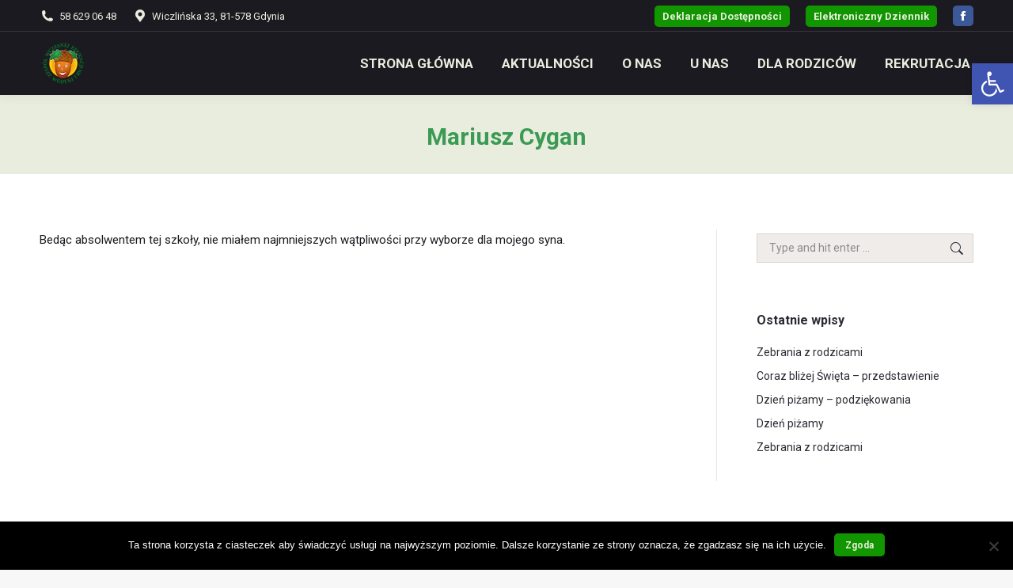

--- FILE ---
content_type: text/html; charset=UTF-8
request_url: https://sp45.gdynia.pl/dt_testimonials/mariusz-cygan/
body_size: 18682
content:
<!DOCTYPE html>
<!--[if !(IE 6) | !(IE 7) | !(IE 8)  ]><!-->
<html lang="pl-PL" class="no-js">
<!--<![endif]-->
<head>
	<meta charset="UTF-8" />
		<meta name="viewport" content="width=device-width, initial-scale=1, maximum-scale=1, user-scalable=0">
		<meta name="theme-color" content="#119600"/>	<link rel="profile" href="https://gmpg.org/xfn/11" />
	<title>Mariusz Cygan &#8211; Szkoła Podstawowa nr 45</title>
<meta name='robots' content='max-image-preview:large' />
	<style>img:is([sizes="auto" i], [sizes^="auto," i]) { contain-intrinsic-size: 3000px 1500px }</style>
	<link rel='dns-prefetch' href='//static.addtoany.com' />
<link rel='dns-prefetch' href='//fonts.googleapis.com' />
<link rel="alternate" type="application/rss+xml" title="Szkoła Podstawowa nr 45 &raquo; Kanał z wpisami" href="https://sp45.gdynia.pl/feed/" />
<link rel="alternate" type="text/calendar" title="Szkoła Podstawowa nr 45 &raquo; iCal Feed" href="https://sp45.gdynia.pl/kalendarz/?ical=1" />
<script>
window._wpemojiSettings = {"baseUrl":"https:\/\/s.w.org\/images\/core\/emoji\/15.0.3\/72x72\/","ext":".png","svgUrl":"https:\/\/s.w.org\/images\/core\/emoji\/15.0.3\/svg\/","svgExt":".svg","source":{"concatemoji":"https:\/\/sp45.gdynia.pl\/wp-includes\/js\/wp-emoji-release.min.js?ver=6.7.4"}};
/*! This file is auto-generated */
!function(i,n){var o,s,e;function c(e){try{var t={supportTests:e,timestamp:(new Date).valueOf()};sessionStorage.setItem(o,JSON.stringify(t))}catch(e){}}function p(e,t,n){e.clearRect(0,0,e.canvas.width,e.canvas.height),e.fillText(t,0,0);var t=new Uint32Array(e.getImageData(0,0,e.canvas.width,e.canvas.height).data),r=(e.clearRect(0,0,e.canvas.width,e.canvas.height),e.fillText(n,0,0),new Uint32Array(e.getImageData(0,0,e.canvas.width,e.canvas.height).data));return t.every(function(e,t){return e===r[t]})}function u(e,t,n){switch(t){case"flag":return n(e,"\ud83c\udff3\ufe0f\u200d\u26a7\ufe0f","\ud83c\udff3\ufe0f\u200b\u26a7\ufe0f")?!1:!n(e,"\ud83c\uddfa\ud83c\uddf3","\ud83c\uddfa\u200b\ud83c\uddf3")&&!n(e,"\ud83c\udff4\udb40\udc67\udb40\udc62\udb40\udc65\udb40\udc6e\udb40\udc67\udb40\udc7f","\ud83c\udff4\u200b\udb40\udc67\u200b\udb40\udc62\u200b\udb40\udc65\u200b\udb40\udc6e\u200b\udb40\udc67\u200b\udb40\udc7f");case"emoji":return!n(e,"\ud83d\udc26\u200d\u2b1b","\ud83d\udc26\u200b\u2b1b")}return!1}function f(e,t,n){var r="undefined"!=typeof WorkerGlobalScope&&self instanceof WorkerGlobalScope?new OffscreenCanvas(300,150):i.createElement("canvas"),a=r.getContext("2d",{willReadFrequently:!0}),o=(a.textBaseline="top",a.font="600 32px Arial",{});return e.forEach(function(e){o[e]=t(a,e,n)}),o}function t(e){var t=i.createElement("script");t.src=e,t.defer=!0,i.head.appendChild(t)}"undefined"!=typeof Promise&&(o="wpEmojiSettingsSupports",s=["flag","emoji"],n.supports={everything:!0,everythingExceptFlag:!0},e=new Promise(function(e){i.addEventListener("DOMContentLoaded",e,{once:!0})}),new Promise(function(t){var n=function(){try{var e=JSON.parse(sessionStorage.getItem(o));if("object"==typeof e&&"number"==typeof e.timestamp&&(new Date).valueOf()<e.timestamp+604800&&"object"==typeof e.supportTests)return e.supportTests}catch(e){}return null}();if(!n){if("undefined"!=typeof Worker&&"undefined"!=typeof OffscreenCanvas&&"undefined"!=typeof URL&&URL.createObjectURL&&"undefined"!=typeof Blob)try{var e="postMessage("+f.toString()+"("+[JSON.stringify(s),u.toString(),p.toString()].join(",")+"));",r=new Blob([e],{type:"text/javascript"}),a=new Worker(URL.createObjectURL(r),{name:"wpTestEmojiSupports"});return void(a.onmessage=function(e){c(n=e.data),a.terminate(),t(n)})}catch(e){}c(n=f(s,u,p))}t(n)}).then(function(e){for(var t in e)n.supports[t]=e[t],n.supports.everything=n.supports.everything&&n.supports[t],"flag"!==t&&(n.supports.everythingExceptFlag=n.supports.everythingExceptFlag&&n.supports[t]);n.supports.everythingExceptFlag=n.supports.everythingExceptFlag&&!n.supports.flag,n.DOMReady=!1,n.readyCallback=function(){n.DOMReady=!0}}).then(function(){return e}).then(function(){var e;n.supports.everything||(n.readyCallback(),(e=n.source||{}).concatemoji?t(e.concatemoji):e.wpemoji&&e.twemoji&&(t(e.twemoji),t(e.wpemoji)))}))}((window,document),window._wpemojiSettings);
</script>
<style id='wp-emoji-styles-inline-css'>

	img.wp-smiley, img.emoji {
		display: inline !important;
		border: none !important;
		box-shadow: none !important;
		height: 1em !important;
		width: 1em !important;
		margin: 0 0.07em !important;
		vertical-align: -0.1em !important;
		background: none !important;
		padding: 0 !important;
	}
</style>
<link rel='stylesheet' id='wp-block-library-css' href='https://sp45.gdynia.pl/wp-includes/css/dist/block-library/style.min.css?ver=6.7.4' media='all' />
<style id='wp-block-library-theme-inline-css'>
.wp-block-audio :where(figcaption){color:#555;font-size:13px;text-align:center}.is-dark-theme .wp-block-audio :where(figcaption){color:#ffffffa6}.wp-block-audio{margin:0 0 1em}.wp-block-code{border:1px solid #ccc;border-radius:4px;font-family:Menlo,Consolas,monaco,monospace;padding:.8em 1em}.wp-block-embed :where(figcaption){color:#555;font-size:13px;text-align:center}.is-dark-theme .wp-block-embed :where(figcaption){color:#ffffffa6}.wp-block-embed{margin:0 0 1em}.blocks-gallery-caption{color:#555;font-size:13px;text-align:center}.is-dark-theme .blocks-gallery-caption{color:#ffffffa6}:root :where(.wp-block-image figcaption){color:#555;font-size:13px;text-align:center}.is-dark-theme :root :where(.wp-block-image figcaption){color:#ffffffa6}.wp-block-image{margin:0 0 1em}.wp-block-pullquote{border-bottom:4px solid;border-top:4px solid;color:currentColor;margin-bottom:1.75em}.wp-block-pullquote cite,.wp-block-pullquote footer,.wp-block-pullquote__citation{color:currentColor;font-size:.8125em;font-style:normal;text-transform:uppercase}.wp-block-quote{border-left:.25em solid;margin:0 0 1.75em;padding-left:1em}.wp-block-quote cite,.wp-block-quote footer{color:currentColor;font-size:.8125em;font-style:normal;position:relative}.wp-block-quote:where(.has-text-align-right){border-left:none;border-right:.25em solid;padding-left:0;padding-right:1em}.wp-block-quote:where(.has-text-align-center){border:none;padding-left:0}.wp-block-quote.is-large,.wp-block-quote.is-style-large,.wp-block-quote:where(.is-style-plain){border:none}.wp-block-search .wp-block-search__label{font-weight:700}.wp-block-search__button{border:1px solid #ccc;padding:.375em .625em}:where(.wp-block-group.has-background){padding:1.25em 2.375em}.wp-block-separator.has-css-opacity{opacity:.4}.wp-block-separator{border:none;border-bottom:2px solid;margin-left:auto;margin-right:auto}.wp-block-separator.has-alpha-channel-opacity{opacity:1}.wp-block-separator:not(.is-style-wide):not(.is-style-dots){width:100px}.wp-block-separator.has-background:not(.is-style-dots){border-bottom:none;height:1px}.wp-block-separator.has-background:not(.is-style-wide):not(.is-style-dots){height:2px}.wp-block-table{margin:0 0 1em}.wp-block-table td,.wp-block-table th{word-break:normal}.wp-block-table :where(figcaption){color:#555;font-size:13px;text-align:center}.is-dark-theme .wp-block-table :where(figcaption){color:#ffffffa6}.wp-block-video :where(figcaption){color:#555;font-size:13px;text-align:center}.is-dark-theme .wp-block-video :where(figcaption){color:#ffffffa6}.wp-block-video{margin:0 0 1em}:root :where(.wp-block-template-part.has-background){margin-bottom:0;margin-top:0;padding:1.25em 2.375em}
</style>
<style id='pdfemb-pdf-embedder-viewer-style-inline-css'>
.wp-block-pdfemb-pdf-embedder-viewer{max-width:none}

</style>
<style id='classic-theme-styles-inline-css'>
/*! This file is auto-generated */
.wp-block-button__link{color:#fff;background-color:#32373c;border-radius:9999px;box-shadow:none;text-decoration:none;padding:calc(.667em + 2px) calc(1.333em + 2px);font-size:1.125em}.wp-block-file__button{background:#32373c;color:#fff;text-decoration:none}
</style>
<style id='global-styles-inline-css'>
:root{--wp--preset--aspect-ratio--square: 1;--wp--preset--aspect-ratio--4-3: 4/3;--wp--preset--aspect-ratio--3-4: 3/4;--wp--preset--aspect-ratio--3-2: 3/2;--wp--preset--aspect-ratio--2-3: 2/3;--wp--preset--aspect-ratio--16-9: 16/9;--wp--preset--aspect-ratio--9-16: 9/16;--wp--preset--color--black: #000000;--wp--preset--color--cyan-bluish-gray: #abb8c3;--wp--preset--color--white: #FFF;--wp--preset--color--pale-pink: #f78da7;--wp--preset--color--vivid-red: #cf2e2e;--wp--preset--color--luminous-vivid-orange: #ff6900;--wp--preset--color--luminous-vivid-amber: #fcb900;--wp--preset--color--light-green-cyan: #7bdcb5;--wp--preset--color--vivid-green-cyan: #00d084;--wp--preset--color--pale-cyan-blue: #8ed1fc;--wp--preset--color--vivid-cyan-blue: #0693e3;--wp--preset--color--vivid-purple: #9b51e0;--wp--preset--color--accent: #119600;--wp--preset--color--dark-gray: #111;--wp--preset--color--light-gray: #767676;--wp--preset--gradient--vivid-cyan-blue-to-vivid-purple: linear-gradient(135deg,rgba(6,147,227,1) 0%,rgb(155,81,224) 100%);--wp--preset--gradient--light-green-cyan-to-vivid-green-cyan: linear-gradient(135deg,rgb(122,220,180) 0%,rgb(0,208,130) 100%);--wp--preset--gradient--luminous-vivid-amber-to-luminous-vivid-orange: linear-gradient(135deg,rgba(252,185,0,1) 0%,rgba(255,105,0,1) 100%);--wp--preset--gradient--luminous-vivid-orange-to-vivid-red: linear-gradient(135deg,rgba(255,105,0,1) 0%,rgb(207,46,46) 100%);--wp--preset--gradient--very-light-gray-to-cyan-bluish-gray: linear-gradient(135deg,rgb(238,238,238) 0%,rgb(169,184,195) 100%);--wp--preset--gradient--cool-to-warm-spectrum: linear-gradient(135deg,rgb(74,234,220) 0%,rgb(151,120,209) 20%,rgb(207,42,186) 40%,rgb(238,44,130) 60%,rgb(251,105,98) 80%,rgb(254,248,76) 100%);--wp--preset--gradient--blush-light-purple: linear-gradient(135deg,rgb(255,206,236) 0%,rgb(152,150,240) 100%);--wp--preset--gradient--blush-bordeaux: linear-gradient(135deg,rgb(254,205,165) 0%,rgb(254,45,45) 50%,rgb(107,0,62) 100%);--wp--preset--gradient--luminous-dusk: linear-gradient(135deg,rgb(255,203,112) 0%,rgb(199,81,192) 50%,rgb(65,88,208) 100%);--wp--preset--gradient--pale-ocean: linear-gradient(135deg,rgb(255,245,203) 0%,rgb(182,227,212) 50%,rgb(51,167,181) 100%);--wp--preset--gradient--electric-grass: linear-gradient(135deg,rgb(202,248,128) 0%,rgb(113,206,126) 100%);--wp--preset--gradient--midnight: linear-gradient(135deg,rgb(2,3,129) 0%,rgb(40,116,252) 100%);--wp--preset--font-size--small: 13px;--wp--preset--font-size--medium: 20px;--wp--preset--font-size--large: 36px;--wp--preset--font-size--x-large: 42px;--wp--preset--spacing--20: 0.44rem;--wp--preset--spacing--30: 0.67rem;--wp--preset--spacing--40: 1rem;--wp--preset--spacing--50: 1.5rem;--wp--preset--spacing--60: 2.25rem;--wp--preset--spacing--70: 3.38rem;--wp--preset--spacing--80: 5.06rem;--wp--preset--shadow--natural: 6px 6px 9px rgba(0, 0, 0, 0.2);--wp--preset--shadow--deep: 12px 12px 50px rgba(0, 0, 0, 0.4);--wp--preset--shadow--sharp: 6px 6px 0px rgba(0, 0, 0, 0.2);--wp--preset--shadow--outlined: 6px 6px 0px -3px rgba(255, 255, 255, 1), 6px 6px rgba(0, 0, 0, 1);--wp--preset--shadow--crisp: 6px 6px 0px rgba(0, 0, 0, 1);}:where(.is-layout-flex){gap: 0.5em;}:where(.is-layout-grid){gap: 0.5em;}body .is-layout-flex{display: flex;}.is-layout-flex{flex-wrap: wrap;align-items: center;}.is-layout-flex > :is(*, div){margin: 0;}body .is-layout-grid{display: grid;}.is-layout-grid > :is(*, div){margin: 0;}:where(.wp-block-columns.is-layout-flex){gap: 2em;}:where(.wp-block-columns.is-layout-grid){gap: 2em;}:where(.wp-block-post-template.is-layout-flex){gap: 1.25em;}:where(.wp-block-post-template.is-layout-grid){gap: 1.25em;}.has-black-color{color: var(--wp--preset--color--black) !important;}.has-cyan-bluish-gray-color{color: var(--wp--preset--color--cyan-bluish-gray) !important;}.has-white-color{color: var(--wp--preset--color--white) !important;}.has-pale-pink-color{color: var(--wp--preset--color--pale-pink) !important;}.has-vivid-red-color{color: var(--wp--preset--color--vivid-red) !important;}.has-luminous-vivid-orange-color{color: var(--wp--preset--color--luminous-vivid-orange) !important;}.has-luminous-vivid-amber-color{color: var(--wp--preset--color--luminous-vivid-amber) !important;}.has-light-green-cyan-color{color: var(--wp--preset--color--light-green-cyan) !important;}.has-vivid-green-cyan-color{color: var(--wp--preset--color--vivid-green-cyan) !important;}.has-pale-cyan-blue-color{color: var(--wp--preset--color--pale-cyan-blue) !important;}.has-vivid-cyan-blue-color{color: var(--wp--preset--color--vivid-cyan-blue) !important;}.has-vivid-purple-color{color: var(--wp--preset--color--vivid-purple) !important;}.has-black-background-color{background-color: var(--wp--preset--color--black) !important;}.has-cyan-bluish-gray-background-color{background-color: var(--wp--preset--color--cyan-bluish-gray) !important;}.has-white-background-color{background-color: var(--wp--preset--color--white) !important;}.has-pale-pink-background-color{background-color: var(--wp--preset--color--pale-pink) !important;}.has-vivid-red-background-color{background-color: var(--wp--preset--color--vivid-red) !important;}.has-luminous-vivid-orange-background-color{background-color: var(--wp--preset--color--luminous-vivid-orange) !important;}.has-luminous-vivid-amber-background-color{background-color: var(--wp--preset--color--luminous-vivid-amber) !important;}.has-light-green-cyan-background-color{background-color: var(--wp--preset--color--light-green-cyan) !important;}.has-vivid-green-cyan-background-color{background-color: var(--wp--preset--color--vivid-green-cyan) !important;}.has-pale-cyan-blue-background-color{background-color: var(--wp--preset--color--pale-cyan-blue) !important;}.has-vivid-cyan-blue-background-color{background-color: var(--wp--preset--color--vivid-cyan-blue) !important;}.has-vivid-purple-background-color{background-color: var(--wp--preset--color--vivid-purple) !important;}.has-black-border-color{border-color: var(--wp--preset--color--black) !important;}.has-cyan-bluish-gray-border-color{border-color: var(--wp--preset--color--cyan-bluish-gray) !important;}.has-white-border-color{border-color: var(--wp--preset--color--white) !important;}.has-pale-pink-border-color{border-color: var(--wp--preset--color--pale-pink) !important;}.has-vivid-red-border-color{border-color: var(--wp--preset--color--vivid-red) !important;}.has-luminous-vivid-orange-border-color{border-color: var(--wp--preset--color--luminous-vivid-orange) !important;}.has-luminous-vivid-amber-border-color{border-color: var(--wp--preset--color--luminous-vivid-amber) !important;}.has-light-green-cyan-border-color{border-color: var(--wp--preset--color--light-green-cyan) !important;}.has-vivid-green-cyan-border-color{border-color: var(--wp--preset--color--vivid-green-cyan) !important;}.has-pale-cyan-blue-border-color{border-color: var(--wp--preset--color--pale-cyan-blue) !important;}.has-vivid-cyan-blue-border-color{border-color: var(--wp--preset--color--vivid-cyan-blue) !important;}.has-vivid-purple-border-color{border-color: var(--wp--preset--color--vivid-purple) !important;}.has-vivid-cyan-blue-to-vivid-purple-gradient-background{background: var(--wp--preset--gradient--vivid-cyan-blue-to-vivid-purple) !important;}.has-light-green-cyan-to-vivid-green-cyan-gradient-background{background: var(--wp--preset--gradient--light-green-cyan-to-vivid-green-cyan) !important;}.has-luminous-vivid-amber-to-luminous-vivid-orange-gradient-background{background: var(--wp--preset--gradient--luminous-vivid-amber-to-luminous-vivid-orange) !important;}.has-luminous-vivid-orange-to-vivid-red-gradient-background{background: var(--wp--preset--gradient--luminous-vivid-orange-to-vivid-red) !important;}.has-very-light-gray-to-cyan-bluish-gray-gradient-background{background: var(--wp--preset--gradient--very-light-gray-to-cyan-bluish-gray) !important;}.has-cool-to-warm-spectrum-gradient-background{background: var(--wp--preset--gradient--cool-to-warm-spectrum) !important;}.has-blush-light-purple-gradient-background{background: var(--wp--preset--gradient--blush-light-purple) !important;}.has-blush-bordeaux-gradient-background{background: var(--wp--preset--gradient--blush-bordeaux) !important;}.has-luminous-dusk-gradient-background{background: var(--wp--preset--gradient--luminous-dusk) !important;}.has-pale-ocean-gradient-background{background: var(--wp--preset--gradient--pale-ocean) !important;}.has-electric-grass-gradient-background{background: var(--wp--preset--gradient--electric-grass) !important;}.has-midnight-gradient-background{background: var(--wp--preset--gradient--midnight) !important;}.has-small-font-size{font-size: var(--wp--preset--font-size--small) !important;}.has-medium-font-size{font-size: var(--wp--preset--font-size--medium) !important;}.has-large-font-size{font-size: var(--wp--preset--font-size--large) !important;}.has-x-large-font-size{font-size: var(--wp--preset--font-size--x-large) !important;}
:where(.wp-block-post-template.is-layout-flex){gap: 1.25em;}:where(.wp-block-post-template.is-layout-grid){gap: 1.25em;}
:where(.wp-block-columns.is-layout-flex){gap: 2em;}:where(.wp-block-columns.is-layout-grid){gap: 2em;}
:root :where(.wp-block-pullquote){font-size: 1.5em;line-height: 1.6;}
</style>
<link rel='stylesheet' id='cookie-notice-front-css' href='https://sp45.gdynia.pl/wp-content/plugins/cookie-notice/css/front.min.css?ver=2.5.5' media='all' />
<link rel='stylesheet' id='events-manager-css' href='https://sp45.gdynia.pl/wp-content/plugins/events-manager/includes/css/events-manager.min.css?ver=6.6.4.4' media='all' />
<style id='events-manager-inline-css'>
body .em { --font-family : inherit; --font-weight : inherit; --font-size : 1em; --line-height : inherit; }
</style>
<link rel='stylesheet' id='pojo-a11y-css' href='https://sp45.gdynia.pl/wp-content/plugins/pojo-accessibility/modules/legacy/assets/css/style.min.css?ver=1.0.0' media='all' />
<link rel='stylesheet' id='the7-font-css' href='https://sp45.gdynia.pl/wp-content/themes/dt-the7/fonts/icomoon-the7-font/icomoon-the7-font.min.css?ver=11.13.0' media='all' />
<link rel='stylesheet' id='the7-awesome-fonts-css' href='https://sp45.gdynia.pl/wp-content/themes/dt-the7/fonts/FontAwesome/css/all.min.css?ver=11.13.0' media='all' />
<link rel='stylesheet' id='the7-awesome-fonts-back-css' href='https://sp45.gdynia.pl/wp-content/themes/dt-the7/fonts/FontAwesome/back-compat.min.css?ver=11.13.0' media='all' />
<link rel='stylesheet' id='the7-Defaults-css' href='https://sp45.gdynia.pl/wp-content/uploads/smile_fonts/Defaults/Defaults.css?ver=6.7.4' media='all' />
<link rel='stylesheet' id='dt-web-fonts-css' href='https://fonts.googleapis.com/css?family=Roboto:400,600,700%7CRoboto+Condensed:400,600,700' media='all' />
<link rel='stylesheet' id='dt-main-css' href='https://sp45.gdynia.pl/wp-content/themes/dt-the7/css/main.min.css?ver=11.13.0' media='all' />
<style id='dt-main-inline-css'>
body #load {
  display: block;
  height: 100%;
  overflow: hidden;
  position: fixed;
  width: 100%;
  z-index: 9901;
  opacity: 1;
  visibility: visible;
  transition: all .35s ease-out;
}
.load-wrap {
  width: 100%;
  height: 100%;
  background-position: center center;
  background-repeat: no-repeat;
  text-align: center;
  display: -ms-flexbox;
  display: -ms-flex;
  display: flex;
  -ms-align-items: center;
  -ms-flex-align: center;
  align-items: center;
  -ms-flex-flow: column wrap;
  flex-flow: column wrap;
  -ms-flex-pack: center;
  -ms-justify-content: center;
  justify-content: center;
}
.load-wrap > svg {
  position: absolute;
  top: 50%;
  left: 50%;
  transform: translate(-50%,-50%);
}
#load {
  background: var(--the7-elementor-beautiful-loading-bg,#ffffff);
  --the7-beautiful-spinner-color2: var(--the7-beautiful-spinner-color,rgba(51,51,51,0.3));
}

</style>
<link rel='stylesheet' id='the7-custom-scrollbar-css' href='https://sp45.gdynia.pl/wp-content/themes/dt-the7/lib/custom-scrollbar/custom-scrollbar.min.css?ver=11.13.0' media='all' />
<link rel='stylesheet' id='the7-wpbakery-css' href='https://sp45.gdynia.pl/wp-content/themes/dt-the7/css/wpbakery.min.css?ver=11.13.0' media='all' />
<link rel='stylesheet' id='the7-core-css' href='https://sp45.gdynia.pl/wp-content/plugins/dt-the7-core/assets/css/post-type.min.css?ver=2.7.10' media='all' />
<link rel='stylesheet' id='addtoany-css' href='https://sp45.gdynia.pl/wp-content/plugins/add-to-any/addtoany.min.css?ver=1.16' media='all' />
<link rel='stylesheet' id='the7-css-vars-css' href='https://sp45.gdynia.pl/wp-content/uploads/the7-css/css-vars.css?ver=dd616e8283cc' media='all' />
<link rel='stylesheet' id='dt-custom-css' href='https://sp45.gdynia.pl/wp-content/uploads/the7-css/custom.css?ver=dd616e8283cc' media='all' />
<link rel='stylesheet' id='dt-media-css' href='https://sp45.gdynia.pl/wp-content/uploads/the7-css/media.css?ver=dd616e8283cc' media='all' />
<link rel='stylesheet' id='the7-mega-menu-css' href='https://sp45.gdynia.pl/wp-content/uploads/the7-css/mega-menu.css?ver=dd616e8283cc' media='all' />
<link rel='stylesheet' id='the7-elements-albums-portfolio-css' href='https://sp45.gdynia.pl/wp-content/uploads/the7-css/the7-elements-albums-portfolio.css?ver=dd616e8283cc' media='all' />
<link rel='stylesheet' id='the7-elements-css' href='https://sp45.gdynia.pl/wp-content/uploads/the7-css/post-type-dynamic.css?ver=dd616e8283cc' media='all' />
<link rel='stylesheet' id='style-css' href='https://sp45.gdynia.pl/wp-content/themes/dt-the7/style.css?ver=11.13.0' media='all' />
<script src="https://sp45.gdynia.pl/wp-includes/js/jquery/jquery.min.js?ver=3.7.1" id="jquery-core-js"></script>
<script src="https://sp45.gdynia.pl/wp-includes/js/jquery/jquery-migrate.min.js?ver=3.4.1" id="jquery-migrate-js"></script>
<script id="addtoany-core-js-before">
window.a2a_config=window.a2a_config||{};a2a_config.callbacks=[];a2a_config.overlays=[];a2a_config.templates={};a2a_localize = {
	Share: "Share",
	Save: "Save",
	Subscribe: "Subscribe",
	Email: "Email",
	Bookmark: "Bookmark",
	ShowAll: "Show all",
	ShowLess: "Show less",
	FindServices: "Find service(s)",
	FindAnyServiceToAddTo: "Instantly find any service to add to",
	PoweredBy: "Powered by",
	ShareViaEmail: "Share via email",
	SubscribeViaEmail: "Subscribe via email",
	BookmarkInYourBrowser: "Bookmark in your browser",
	BookmarkInstructions: "Press Ctrl+D or \u2318+D to bookmark this page",
	AddToYourFavorites: "Add to your favorites",
	SendFromWebOrProgram: "Send from any email address or email program",
	EmailProgram: "Email program",
	More: "More&#8230;",
	ThanksForSharing: "Thanks for sharing!",
	ThanksForFollowing: "Thanks for following!"
};
</script>
<script defer src="https://static.addtoany.com/menu/page.js" id="addtoany-core-js"></script>
<script defer src="https://sp45.gdynia.pl/wp-content/plugins/add-to-any/addtoany.min.js?ver=1.1" id="addtoany-jquery-js"></script>
<script id="cookie-notice-front-js-before">
var cnArgs = {"ajaxUrl":"https:\/\/sp45.gdynia.pl\/wp-admin\/admin-ajax.php","nonce":"2c392928e5","hideEffect":"fade","position":"bottom","onScroll":false,"onScrollOffset":100,"onClick":false,"cookieName":"cookie_notice_accepted","cookieTime":2592000,"cookieTimeRejected":2592000,"globalCookie":false,"redirection":false,"cache":true,"revokeCookies":false,"revokeCookiesOpt":"automatic"};
</script>
<script src="https://sp45.gdynia.pl/wp-content/plugins/cookie-notice/js/front.min.js?ver=2.5.5" id="cookie-notice-front-js"></script>
<script src="https://sp45.gdynia.pl/wp-includes/js/jquery/ui/core.min.js?ver=1.13.3" id="jquery-ui-core-js"></script>
<script src="https://sp45.gdynia.pl/wp-includes/js/jquery/ui/mouse.min.js?ver=1.13.3" id="jquery-ui-mouse-js"></script>
<script src="https://sp45.gdynia.pl/wp-includes/js/jquery/ui/sortable.min.js?ver=1.13.3" id="jquery-ui-sortable-js"></script>
<script src="https://sp45.gdynia.pl/wp-includes/js/jquery/ui/datepicker.min.js?ver=1.13.3" id="jquery-ui-datepicker-js"></script>
<script id="jquery-ui-datepicker-js-after">
jQuery(function(jQuery){jQuery.datepicker.setDefaults({"closeText":"Zamknij","currentText":"Dzisiaj","monthNames":["stycze\u0144","luty","marzec","kwiecie\u0144","maj","czerwiec","lipiec","sierpie\u0144","wrzesie\u0144","pa\u017adziernik","listopad","grudzie\u0144"],"monthNamesShort":["sty","lut","mar","kwi","maj","cze","lip","sie","wrz","pa\u017a","lis","gru"],"nextText":"Nast\u0119pny","prevText":"Poprzedni","dayNames":["niedziela","poniedzia\u0142ek","wtorek","\u015broda","czwartek","pi\u0105tek","sobota"],"dayNamesShort":["niedz.","pon.","wt.","\u015br.","czw.","pt.","sob."],"dayNamesMin":["N","P","W","\u015a","C","P","S"],"dateFormat":"d MM yy","firstDay":1,"isRTL":false});});
</script>
<script src="https://sp45.gdynia.pl/wp-includes/js/jquery/ui/resizable.min.js?ver=1.13.3" id="jquery-ui-resizable-js"></script>
<script src="https://sp45.gdynia.pl/wp-includes/js/jquery/ui/draggable.min.js?ver=1.13.3" id="jquery-ui-draggable-js"></script>
<script src="https://sp45.gdynia.pl/wp-includes/js/jquery/ui/controlgroup.min.js?ver=1.13.3" id="jquery-ui-controlgroup-js"></script>
<script src="https://sp45.gdynia.pl/wp-includes/js/jquery/ui/checkboxradio.min.js?ver=1.13.3" id="jquery-ui-checkboxradio-js"></script>
<script src="https://sp45.gdynia.pl/wp-includes/js/jquery/ui/button.min.js?ver=1.13.3" id="jquery-ui-button-js"></script>
<script src="https://sp45.gdynia.pl/wp-includes/js/jquery/ui/dialog.min.js?ver=1.13.3" id="jquery-ui-dialog-js"></script>
<script id="events-manager-js-extra">
var EM = {"ajaxurl":"https:\/\/sp45.gdynia.pl\/wp-admin\/admin-ajax.php","locationajaxurl":"https:\/\/sp45.gdynia.pl\/wp-admin\/admin-ajax.php?action=locations_search","firstDay":"1","locale":"pl","dateFormat":"yy-mm-dd","ui_css":"https:\/\/sp45.gdynia.pl\/wp-content\/plugins\/events-manager\/includes\/css\/jquery-ui\/build.min.css","show24hours":"1","is_ssl":"1","autocomplete_limit":"10","calendar":{"breakpoints":{"small":560,"medium":908,"large":false}},"phone":"","datepicker":{"format":"d\/m\/Y","locale":"pl"},"search":{"breakpoints":{"small":650,"medium":850,"full":false}},"url":"https:\/\/sp45.gdynia.pl\/wp-content\/plugins\/events-manager","assets":{"input.em-uploader":{"js":{"em-uploader":{"url":"https:\/\/sp45.gdynia.pl\/wp-content\/plugins\/events-manager\/includes\/js\/em-uploader.js","required":true,"event":"em_uploader_ready"}}}},"txt_search":"Szukaj","txt_searching":"Szukam\u2026","txt_loading":"Wczytywanie\u2026"};
</script>
<script src="https://sp45.gdynia.pl/wp-content/plugins/events-manager/includes/js/events-manager.js?ver=6.6.4.4" id="events-manager-js"></script>
<script src="https://sp45.gdynia.pl/wp-content/plugins/events-manager/includes/external/flatpickr/l10n/pl.js?ver=6.6.4.4" id="em-flatpickr-localization-js"></script>
<script id="dt-above-fold-js-extra">
var dtLocal = {"themeUrl":"https:\/\/sp45.gdynia.pl\/wp-content\/themes\/dt-the7","passText":"To view this protected post, enter the password below:","moreButtonText":{"loading":"Loading...","loadMore":"Load more"},"postID":"34","ajaxurl":"https:\/\/sp45.gdynia.pl\/wp-admin\/admin-ajax.php","REST":{"baseUrl":"https:\/\/sp45.gdynia.pl\/wp-json\/the7\/v1","endpoints":{"sendMail":"\/send-mail"}},"contactMessages":{"required":"One or more fields have an error. Please check and try again.","terms":"Please accept the privacy policy.","fillTheCaptchaError":"Please, fill the captcha."},"captchaSiteKey":"","ajaxNonce":"abe1b7de3f","pageData":"","themeSettings":{"smoothScroll":"off","lazyLoading":false,"desktopHeader":{"height":80},"ToggleCaptionEnabled":"disabled","ToggleCaption":"Navigation","floatingHeader":{"showAfter":150,"showMenu":true,"height":80,"logo":{"showLogo":true,"html":"<img class=\" preload-me\" src=\"https:\/\/sp45.gdynia.pl\/wp-content\/uploads\/2019\/02\/logo-60px.png\" srcset=\"https:\/\/sp45.gdynia.pl\/wp-content\/uploads\/2019\/02\/logo-60px.png 60w\" width=\"60\" height=\"60\"   sizes=\"60px\" alt=\"Szko\u0142a Podstawowa nr 45\" \/>","url":"https:\/\/sp45.gdynia.pl\/"}},"topLine":{"floatingTopLine":{"logo":{"showLogo":false,"html":""}}},"mobileHeader":{"firstSwitchPoint":1070,"secondSwitchPoint":1070,"firstSwitchPointHeight":60,"secondSwitchPointHeight":60,"mobileToggleCaptionEnabled":"disabled","mobileToggleCaption":"Menu"},"stickyMobileHeaderFirstSwitch":{"logo":{"html":""}},"stickyMobileHeaderSecondSwitch":{"logo":{"html":""}},"sidebar":{"switchPoint":990},"boxedWidth":"1340px"},"VCMobileScreenWidth":"768"};
var dtShare = {"shareButtonText":{"facebook":"Share on Facebook","twitter":"Share on X","pinterest":"Pin it","linkedin":"Share on Linkedin","whatsapp":"Share on Whatsapp"},"overlayOpacity":"85"};
</script>
<script src="https://sp45.gdynia.pl/wp-content/themes/dt-the7/js/above-the-fold.min.js?ver=11.13.0" id="dt-above-fold-js"></script>
<script></script><link rel="https://api.w.org/" href="https://sp45.gdynia.pl/wp-json/" /><link rel="alternate" title="JSON" type="application/json" href="https://sp45.gdynia.pl/wp-json/wp/v2/dt_testimonials/34" /><link rel="EditURI" type="application/rsd+xml" title="RSD" href="https://sp45.gdynia.pl/xmlrpc.php?rsd" />
<meta name="generator" content="WordPress 6.7.4" />
<link rel="canonical" href="https://sp45.gdynia.pl/dt_testimonials/mariusz-cygan/" />
<link rel='shortlink' href='https://sp45.gdynia.pl/?p=34' />
<link rel="alternate" title="oEmbed (JSON)" type="application/json+oembed" href="https://sp45.gdynia.pl/wp-json/oembed/1.0/embed?url=https%3A%2F%2Fsp45.gdynia.pl%2Fdt_testimonials%2Fmariusz-cygan%2F" />
<link rel="alternate" title="oEmbed (XML)" type="text/xml+oembed" href="https://sp45.gdynia.pl/wp-json/oembed/1.0/embed?url=https%3A%2F%2Fsp45.gdynia.pl%2Fdt_testimonials%2Fmariusz-cygan%2F&#038;format=xml" />
<meta name="mpu-version" content="1.2.7" /><meta name="tec-api-version" content="v1"><meta name="tec-api-origin" content="https://sp45.gdynia.pl"><link rel="alternate" href="https://sp45.gdynia.pl/wp-json/tribe/events/v1/" /><style type="text/css">
#pojo-a11y-toolbar .pojo-a11y-toolbar-toggle a{ background-color: #4054b2;	color: #ffffff;}
#pojo-a11y-toolbar .pojo-a11y-toolbar-overlay, #pojo-a11y-toolbar .pojo-a11y-toolbar-overlay ul.pojo-a11y-toolbar-items.pojo-a11y-links{ border-color: #4054b2;}
body.pojo-a11y-focusable a:focus{ outline-style: solid !important;	outline-width: 1px !important;	outline-color: #FF0000 !important;}
#pojo-a11y-toolbar{ top: 80px !important;}
#pojo-a11y-toolbar .pojo-a11y-toolbar-overlay{ background-color: #ffffff;}
#pojo-a11y-toolbar .pojo-a11y-toolbar-overlay ul.pojo-a11y-toolbar-items li.pojo-a11y-toolbar-item a, #pojo-a11y-toolbar .pojo-a11y-toolbar-overlay p.pojo-a11y-toolbar-title{ color: #333333;}
#pojo-a11y-toolbar .pojo-a11y-toolbar-overlay ul.pojo-a11y-toolbar-items li.pojo-a11y-toolbar-item a.active{ background-color: #4054b2;	color: #ffffff;}
@media (max-width: 767px) { #pojo-a11y-toolbar { top: 50px !important; } }</style><!-- Analytics by WP Statistics - https://wp-statistics.com -->
<meta property="og:site_name" content="Szkoła Podstawowa nr 45" />
<meta property="og:title" content="Mariusz Cygan" />
<meta property="og:description" content="Bedąc absolwentem tej szkoły, nie miałem najmniejszych wątpliwości przy wyborze dla mojego syna." />
<meta property="og:url" content="https://sp45.gdynia.pl/dt_testimonials/mariusz-cygan/" />
<meta property="og:type" content="article" />
<meta name="generator" content="Powered by WPBakery Page Builder - drag and drop page builder for WordPress."/>
<script type="text/javascript" id="the7-loader-script">
document.addEventListener("DOMContentLoaded", function(event) {
	var load = document.getElementById("load");
	if(!load.classList.contains('loader-removed')){
		var removeLoading = setTimeout(function() {
			load.className += " loader-removed";
		}, 300);
	}
});
</script>
		<link rel="icon" href="https://sp45.gdynia.pl/wp-content/uploads/2019/02/logo-60px.png" type="image/png" sizes="16x16"/><noscript><style> .wpb_animate_when_almost_visible { opacity: 1; }</style></noscript></head>
<body id="the7-body" class="dt_testimonials-template-default single single-dt_testimonials postid-34 wp-embed-responsive cookies-not-set the7-core-ver-2.7.10 tribe-no-js no-comments dt-responsive-on right-mobile-menu-close-icon ouside-menu-close-icon mobile-hamburger-close-bg-enable mobile-hamburger-close-bg-hover-enable  fade-medium-mobile-menu-close-icon fade-medium-menu-close-icon srcset-enabled btn-flat custom-btn-color custom-btn-hover-color phantom-sticky phantom-shadow-decoration phantom-main-logo-on sticky-mobile-header top-header first-switch-logo-left first-switch-menu-right second-switch-logo-left second-switch-menu-right right-mobile-menu layzr-loading-on popup-message-style the7-ver-11.13.0 dt-fa-compatibility wpb-js-composer js-comp-ver-8.2 vc_responsive">
<!-- The7 11.13.0 -->
<div id="load" class="spinner-loader">
	<div class="load-wrap"><style type="text/css">
    [class*="the7-spinner-animate-"]{
        animation: spinner-animation 1s cubic-bezier(1,1,1,1) infinite;
        x:46.5px;
        y:40px;
        width:7px;
        height:20px;
        fill:var(--the7-beautiful-spinner-color2);
        opacity: 0.2;
    }
    .the7-spinner-animate-2{
        animation-delay: 0.083s;
    }
    .the7-spinner-animate-3{
        animation-delay: 0.166s;
    }
    .the7-spinner-animate-4{
         animation-delay: 0.25s;
    }
    .the7-spinner-animate-5{
         animation-delay: 0.33s;
    }
    .the7-spinner-animate-6{
         animation-delay: 0.416s;
    }
    .the7-spinner-animate-7{
         animation-delay: 0.5s;
    }
    .the7-spinner-animate-8{
         animation-delay: 0.58s;
    }
    .the7-spinner-animate-9{
         animation-delay: 0.666s;
    }
    .the7-spinner-animate-10{
         animation-delay: 0.75s;
    }
    .the7-spinner-animate-11{
        animation-delay: 0.83s;
    }
    .the7-spinner-animate-12{
        animation-delay: 0.916s;
    }
    @keyframes spinner-animation{
        from {
            opacity: 1;
        }
        to{
            opacity: 0;
        }
    }
</style>
<svg width="75px" height="75px" xmlns="http://www.w3.org/2000/svg" viewBox="0 0 100 100" preserveAspectRatio="xMidYMid">
	<rect class="the7-spinner-animate-1" rx="5" ry="5" transform="rotate(0 50 50) translate(0 -30)"></rect>
	<rect class="the7-spinner-animate-2" rx="5" ry="5" transform="rotate(30 50 50) translate(0 -30)"></rect>
	<rect class="the7-spinner-animate-3" rx="5" ry="5" transform="rotate(60 50 50) translate(0 -30)"></rect>
	<rect class="the7-spinner-animate-4" rx="5" ry="5" transform="rotate(90 50 50) translate(0 -30)"></rect>
	<rect class="the7-spinner-animate-5" rx="5" ry="5" transform="rotate(120 50 50) translate(0 -30)"></rect>
	<rect class="the7-spinner-animate-6" rx="5" ry="5" transform="rotate(150 50 50) translate(0 -30)"></rect>
	<rect class="the7-spinner-animate-7" rx="5" ry="5" transform="rotate(180 50 50) translate(0 -30)"></rect>
	<rect class="the7-spinner-animate-8" rx="5" ry="5" transform="rotate(210 50 50) translate(0 -30)"></rect>
	<rect class="the7-spinner-animate-9" rx="5" ry="5" transform="rotate(240 50 50) translate(0 -30)"></rect>
	<rect class="the7-spinner-animate-10" rx="5" ry="5" transform="rotate(270 50 50) translate(0 -30)"></rect>
	<rect class="the7-spinner-animate-11" rx="5" ry="5" transform="rotate(300 50 50) translate(0 -30)"></rect>
	<rect class="the7-spinner-animate-12" rx="5" ry="5" transform="rotate(330 50 50) translate(0 -30)"></rect>
</svg></div>
</div>
<div id="page" >
	<a class="skip-link screen-reader-text" href="#content">Skip to content</a>

<div class="masthead inline-header right widgets full-height shadow-decoration shadow-mobile-header-decoration small-mobile-menu-icon dt-parent-menu-clickable show-sub-menu-on-hover show-device-logo show-mobile-logo"  role="banner">

	<div class="top-bar full-width-line top-bar-line-hide">
	<div class="top-bar-bg" ></div>
	<div class="left-widgets mini-widgets"><span class="mini-contacts phone show-on-desktop in-menu-first-switch in-menu-second-switch"><i class="fa-fw the7-mw-icon-phone-bold"></i>58 629 06 48</span><span class="mini-contacts address show-on-desktop in-top-bar-left hide-on-second-switch"><i class="fa-fw the7-mw-icon-address-bold"></i>Wiczlińska 33, 81-578 Gdynia</span></div><div class="right-widgets mini-widgets"><a href="https://sp45.gdynia.pl/deklaracja-dostepnosci" class="microwidget-btn mini-button header-elements-button-2 show-on-desktop near-logo-first-switch in-menu-second-switch microwidget-btn-bg-on microwidget-btn-hover-bg-on disable-animation-bg border-off hover-border-off btn-icon-align-right" ><span>Deklaracja Dostępności</span></a><a href="https://portal.librus.pl/rodzina" class="microwidget-btn mini-button header-elements-button-1 show-on-desktop near-logo-first-switch in-menu-second-switch microwidget-btn-bg-on microwidget-btn-hover-bg-on disable-animation-bg border-off hover-border-off btn-icon-align-right" target="_blank"><span>Elektroniczny Dziennik</span></a><div class="soc-ico show-on-desktop near-logo-first-switch in-menu-second-switch custom-bg disabled-border border-off hover-custom-bg hover-disabled-border  hover-border-off"><a title="Facebook page opens in new window" href="https://www.facebook.com/sp45gdynia/" target="_blank" class="facebook"><span class="soc-font-icon"></span><span class="screen-reader-text">Facebook page opens in new window</span></a></div></div></div>

	<header class="header-bar">

		<div class="branding">
	<div id="site-title" class="assistive-text">Szkoła Podstawowa nr 45</div>
	<div id="site-description" class="assistive-text">Serdecznie Witamy</div>
	<a class="same-logo" href="https://sp45.gdynia.pl/"><img class=" preload-me" src="https://sp45.gdynia.pl/wp-content/uploads/2019/02/logo-60px.png" srcset="https://sp45.gdynia.pl/wp-content/uploads/2019/02/logo-60px.png 60w" width="60" height="60"   sizes="60px" alt="Szkoła Podstawowa nr 45" /></a></div>

		<ul id="primary-menu" class="main-nav underline-decoration upwards-line outside-item-remove-margin"><li class="menu-item menu-item-type-post_type menu-item-object-page menu-item-home menu-item-744 first depth-0"><a href='https://sp45.gdynia.pl/' data-level='1'><span class="menu-item-text"><span class="menu-text">Strona główna</span></span></a></li> <li class="menu-item menu-item-type-post_type menu-item-object-page current_page_parent menu-item-has-children menu-item-745 has-children depth-0"><a href='https://sp45.gdynia.pl/aktualnosci/' data-level='1'><span class="menu-item-text"><span class="menu-text">Aktualności</span></span></a><ul class="sub-nav hover-style-bg level-arrows-on"><li class="menu-item menu-item-type-post_type menu-item-object-page menu-item-8009 first depth-1"><a href='https://sp45.gdynia.pl/wydarzenia/' data-level='2'><span class="menu-item-text"><span class="menu-text">Wydarzenia</span></span></a></li> </ul></li> <li class="menu-item menu-item-type-post_type menu-item-object-page menu-item-has-children menu-item-740 has-children depth-0"><a href='https://sp45.gdynia.pl/o-nas/' data-level='1'><span class="menu-item-text"><span class="menu-text">O nas</span></span></a><ul class="sub-nav hover-style-bg level-arrows-on"><li class="menu-item menu-item-type-post_type menu-item-object-page menu-item-has-children menu-item-8011 first has-children depth-1"><a href='https://sp45.gdynia.pl/dokumenty-wewnetrzne-strony/' data-level='2'><span class="menu-item-text"><span class="menu-text">Dokumenty szkolne</span></span></a><ul class="sub-nav hover-style-bg level-arrows-on"><li class="menu-item menu-item-type-post_type menu-item-object-page menu-item-8048 first depth-2"><a href='https://sp45.gdynia.pl/standardy-ochrony-maloletnich-w-szkole-podstawowej-nr-45-w-gdyni/' data-level='3'><span class="menu-item-text"><span class="menu-text">Standardy  ochrony małoletnich w Szkole Podstawowej nr 45 w Gdyni</span></span></a></li> </ul></li> <li class="menu-item menu-item-type-post_type menu-item-object-page menu-item-privacy-policy menu-item-8012 depth-1"><a href='https://sp45.gdynia.pl/rodo/' data-level='2'><span class="menu-item-text"><span class="menu-text">RODO</span></span></a></li> <li class="menu-item menu-item-type-post_type menu-item-object-page menu-item-8013 depth-1"><a href='https://sp45.gdynia.pl/sekretariat/' data-level='2'><span class="menu-item-text"><span class="menu-text">Sekretariat</span></span></a></li> <li class="menu-item menu-item-type-post_type menu-item-object-page menu-item-8014 depth-1"><a href='https://sp45.gdynia.pl/biblioteka/' data-level='2'><span class="menu-item-text"><span class="menu-text">Biblioteka</span></span></a></li> <li class="menu-item menu-item-type-post_type menu-item-object-page menu-item-has-children menu-item-8015 has-children depth-1"><a href='https://sp45.gdynia.pl/swietlica/' data-level='2'><span class="menu-item-text"><span class="menu-text">Świetlica</span></span></a><ul class="sub-nav hover-style-bg level-arrows-on"><li class="menu-item menu-item-type-post_type menu-item-object-page menu-item-8016 first depth-2"><a href='https://sp45.gdynia.pl/karta-zgloszenia-dziecka-do-swietlicy-szkolnej/' data-level='3'><span class="menu-item-text"><span class="menu-text">Informacje i karta zgłoszenia dziecka do świetlicy szkolnej</span></span></a></li> <li class="menu-item menu-item-type-post_type menu-item-object-page menu-item-8018 depth-2"><a href='https://sp45.gdynia.pl/konkursy-swietlicowe/' data-level='3'><span class="menu-item-text"><span class="menu-text">Konkursy świetlicowe</span></span></a></li> </ul></li> <li class="menu-item menu-item-type-post_type menu-item-object-page menu-item-has-children menu-item-8020 has-children depth-1"><a href='https://sp45.gdynia.pl/pedagog/' data-level='2'><span class="menu-item-text"><span class="menu-text">Pedagog</span></span></a><ul class="sub-nav hover-style-bg level-arrows-on"><li class="menu-item menu-item-type-post_type menu-item-object-page menu-item-8019 first depth-2"><a href='https://sp45.gdynia.pl/warto-poczytac-wysluchac/' data-level='3'><span class="menu-item-text"><span class="menu-text">Warto poczytać, wysłuchać…</span></span></a></li> </ul></li> <li class="menu-item menu-item-type-post_type menu-item-object-page menu-item-8021 depth-1"><a href='https://sp45.gdynia.pl/psycholog/' data-level='2'><span class="menu-item-text"><span class="menu-text">Psycholog</span></span></a></li> <li class="menu-item menu-item-type-post_type menu-item-object-page menu-item-has-children menu-item-8022 has-children depth-1"><a href='https://sp45.gdynia.pl/logopeda/' data-level='2'><span class="menu-item-text"><span class="menu-text">Logopeda</span></span></a><ul class="sub-nav hover-style-bg level-arrows-on"><li class="menu-item menu-item-type-post_type menu-item-object-page menu-item-8023 first depth-2"><a href='https://sp45.gdynia.pl/kacik-logopedy/' data-level='3'><span class="menu-item-text"><span class="menu-text">Kącik logopedy</span></span></a></li> </ul></li> <li class="menu-item menu-item-type-post_type menu-item-object-page menu-item-8049 depth-1"><a href='https://sp45.gdynia.pl/pielegniarka-szkolna/' data-level='2'><span class="menu-item-text"><span class="menu-text">Pielęgniarka szkolna</span></span></a></li> <li class="menu-item menu-item-type-post_type menu-item-object-page menu-item-8050 depth-1"><a href='https://sp45.gdynia.pl/szkola-promujaca-zdrowie/' data-level='2'><span class="menu-item-text"><span class="menu-text">SZKOŁA PROMUJĄCA ZDROWIE</span></span></a></li> </ul></li> <li class="menu-item menu-item-type-post_type menu-item-object-page menu-item-has-children menu-item-2911 has-children depth-0"><a href='https://sp45.gdynia.pl/u-nas/' data-level='1'><span class="menu-item-text"><span class="menu-text">U nas</span></span></a><ul class="sub-nav hover-style-bg level-arrows-on"><li class="menu-item menu-item-type-post_type menu-item-object-page menu-item-8024 first depth-1"><a href='https://sp45.gdynia.pl/projekty-edukacyjne/' data-level='2'><span class="menu-item-text"><span class="menu-text">Projekty i programy edukacyjne</span></span></a></li> <li class="menu-item menu-item-type-post_type menu-item-object-page menu-item-8025 depth-1"><a href='https://sp45.gdynia.pl/akcje-edukacyjne/' data-level='2'><span class="menu-item-text"><span class="menu-text">Akcje edukacyjne</span></span></a></li> <li class="menu-item menu-item-type-post_type menu-item-object-page menu-item-8026 depth-1"><a href='https://sp45.gdynia.pl/innowacje-pedagogiczne/' data-level='2'><span class="menu-item-text"><span class="menu-text">Innowacje pedagogiczne</span></span></a></li> <li class="menu-item menu-item-type-post_type menu-item-object-page menu-item-has-children menu-item-8030 has-children depth-1"><a href='https://sp45.gdynia.pl/konkursy-2/' data-level='2'><span class="menu-item-text"><span class="menu-text">Konkursy</span></span></a><ul class="sub-nav hover-style-bg level-arrows-on"><li class="menu-item menu-item-type-post_type menu-item-object-page menu-item-8027 first depth-2"><a href='https://sp45.gdynia.pl/szkolne/' data-level='3'><span class="menu-item-text"><span class="menu-text">Konkursy szkolne</span></span></a></li> <li class="menu-item menu-item-type-post_type menu-item-object-page menu-item-8029 depth-2"><a href='https://sp45.gdynia.pl/konkursy-miedzyszkolne/' data-level='3'><span class="menu-item-text"><span class="menu-text">Konkursy międzyszkolne – organizowane przez nas</span></span></a></li> <li class="menu-item menu-item-type-post_type menu-item-object-page menu-item-8028 depth-2"><a href='https://sp45.gdynia.pl/konkursy-pozaszkolne/' data-level='3'><span class="menu-item-text"><span class="menu-text">Konkursy pozaszkolne – organizowane przez inne szkoły i placówki</span></span></a></li> </ul></li> </ul></li> <li class="menu-item menu-item-type-post_type menu-item-object-page menu-item-has-children menu-item-742 has-children depth-0"><a href='https://sp45.gdynia.pl/dla-rodzicow/' data-level='1'><span class="menu-item-text"><span class="menu-text">Dla rodziców</span></span></a><ul class="sub-nav hover-style-bg level-arrows-on"><li class="menu-item menu-item-type-post_type menu-item-object-page menu-item-has-children menu-item-8032 first has-children depth-1"><a href='https://sp45.gdynia.pl/rada-rodzicow/' data-level='2'><span class="menu-item-text"><span class="menu-text">Rada Rodziców</span></span></a><ul class="sub-nav hover-style-bg level-arrows-on"><li class="menu-item menu-item-type-post_type menu-item-object-page menu-item-8031 first depth-2"><a href='https://sp45.gdynia.pl/ubezpieczenie-dzieci/' data-level='3'><span class="menu-item-text"><span class="menu-text">Ubezpieczenie dzieci</span></span></a></li> </ul></li> <li class="menu-item menu-item-type-post_type menu-item-object-page menu-item-8033 depth-1"><a href='https://sp45.gdynia.pl/plan-lekcji/' data-level='2'><span class="menu-item-text"><span class="menu-text">Plan Lekcji</span></span></a></li> <li class="menu-item menu-item-type-post_type menu-item-object-page menu-item-8034 depth-1"><a href='https://sp45.gdynia.pl/godziny-zajec-lekcyjnych/' data-level='2'><span class="menu-item-text"><span class="menu-text">Godziny zajęć lekcyjnych</span></span></a></li> <li class="menu-item menu-item-type-post_type menu-item-object-page menu-item-8035 depth-1"><a href='https://sp45.gdynia.pl/podreczniki-wyprawki/' data-level='2'><span class="menu-item-text"><span class="menu-text">Podręczniki i wyprawki</span></span></a></li> <li class="menu-item menu-item-type-post_type menu-item-object-page menu-item-8036 depth-1"><a href='https://sp45.gdynia.pl/obiady/' data-level='2'><span class="menu-item-text"><span class="menu-text">Obiady – płatności</span></span></a></li> <li class="menu-item menu-item-type-post_type menu-item-object-page menu-item-8037 depth-1"><a href='https://sp45.gdynia.pl/jadlospis/' data-level='2'><span class="menu-item-text"><span class="menu-text">Jadłospis</span></span></a></li> <li class="menu-item menu-item-type-post_type menu-item-object-page menu-item-8039 depth-1"><a href='https://sp45.gdynia.pl/informator-szkolny/' data-level='2'><span class="menu-item-text"><span class="menu-text">Informator szkolny</span></span></a></li> <li class="menu-item menu-item-type-post_type menu-item-object-page menu-item-8040 depth-1"><a href='https://sp45.gdynia.pl/druki/' data-level='2'><span class="menu-item-text"><span class="menu-text">Druki</span></span></a></li> <li class="menu-item menu-item-type-post_type menu-item-object-page menu-item-746 depth-1"><a href='https://sp45.gdynia.pl/kontakt/' data-level='2'><span class="menu-item-text"><span class="menu-text">Kontakt</span></span></a></li> </ul></li> <li class="menu-item menu-item-type-post_type menu-item-object-page menu-item-has-children menu-item-741 last has-children depth-0"><a href='https://sp45.gdynia.pl/rekrutacja/' data-level='1'><span class="menu-item-text"><span class="menu-text">Rekrutacja</span></span></a><ul class="sub-nav hover-style-bg level-arrows-on"><li class="menu-item menu-item-type-post_type menu-item-object-page menu-item-8042 first depth-1"><a href='https://sp45.gdynia.pl/wykaz-ulic-z-rejonu-szkoly-podstawowej-nr-45-w-gdyni/' data-level='2'><span class="menu-item-text"><span class="menu-text">Wykaz ulic z rejonu Szkoły Podstawowej nr 45 w Gdyni</span></span></a></li> <li class="menu-item menu-item-type-post_type menu-item-object-page menu-item-8044 depth-1"><a href='https://sp45.gdynia.pl/oddzialy-przedszkolne/' data-level='2'><span class="menu-item-text"><span class="menu-text">Oddziały przedszkolne – zerówki</span></span></a></li> <li class="menu-item menu-item-type-post_type menu-item-object-page menu-item-8045 depth-1"><a href='https://sp45.gdynia.pl/klasy-pierwsze/' data-level='2'><span class="menu-item-text"><span class="menu-text">Klasy pierwsze</span></span></a></li> <li class="menu-item menu-item-type-post_type menu-item-object-page menu-item-8046 depth-1"><a href='https://sp45.gdynia.pl/zapisy-w-trakcie-roku-szkolnego/' data-level='2'><span class="menu-item-text"><span class="menu-text">Zapisy w trakcie roku szkolnego</span></span></a></li> <li class="menu-item menu-item-type-post_type menu-item-object-page menu-item-8047 depth-1"><a href='https://sp45.gdynia.pl/klauzula-informacyjna/' data-level='2'><span class="menu-item-text"><span class="menu-text">Klauzula informacyjna – rekrutacja</span></span></a></li> </ul></li> </ul>
		
	</header>

</div>
<div role="navigation" class="dt-mobile-header mobile-menu-show-divider">
	<div class="dt-close-mobile-menu-icon"><div class="close-line-wrap"><span class="close-line"></span><span class="close-line"></span><span class="close-line"></span></div></div>	<ul id="mobile-menu" class="mobile-main-nav">
		<li class="menu-item menu-item-type-post_type menu-item-object-page menu-item-home menu-item-744 first depth-0"><a href='https://sp45.gdynia.pl/' data-level='1'><span class="menu-item-text"><span class="menu-text">Strona główna</span></span></a></li> <li class="menu-item menu-item-type-post_type menu-item-object-page current_page_parent menu-item-has-children menu-item-745 has-children depth-0"><a href='https://sp45.gdynia.pl/aktualnosci/' data-level='1'><span class="menu-item-text"><span class="menu-text">Aktualności</span></span></a><ul class="sub-nav hover-style-bg level-arrows-on"><li class="menu-item menu-item-type-post_type menu-item-object-page menu-item-8009 first depth-1"><a href='https://sp45.gdynia.pl/wydarzenia/' data-level='2'><span class="menu-item-text"><span class="menu-text">Wydarzenia</span></span></a></li> </ul></li> <li class="menu-item menu-item-type-post_type menu-item-object-page menu-item-has-children menu-item-740 has-children depth-0"><a href='https://sp45.gdynia.pl/o-nas/' data-level='1'><span class="menu-item-text"><span class="menu-text">O nas</span></span></a><ul class="sub-nav hover-style-bg level-arrows-on"><li class="menu-item menu-item-type-post_type menu-item-object-page menu-item-has-children menu-item-8011 first has-children depth-1"><a href='https://sp45.gdynia.pl/dokumenty-wewnetrzne-strony/' data-level='2'><span class="menu-item-text"><span class="menu-text">Dokumenty szkolne</span></span></a><ul class="sub-nav hover-style-bg level-arrows-on"><li class="menu-item menu-item-type-post_type menu-item-object-page menu-item-8048 first depth-2"><a href='https://sp45.gdynia.pl/standardy-ochrony-maloletnich-w-szkole-podstawowej-nr-45-w-gdyni/' data-level='3'><span class="menu-item-text"><span class="menu-text">Standardy  ochrony małoletnich w Szkole Podstawowej nr 45 w Gdyni</span></span></a></li> </ul></li> <li class="menu-item menu-item-type-post_type menu-item-object-page menu-item-privacy-policy menu-item-8012 depth-1"><a href='https://sp45.gdynia.pl/rodo/' data-level='2'><span class="menu-item-text"><span class="menu-text">RODO</span></span></a></li> <li class="menu-item menu-item-type-post_type menu-item-object-page menu-item-8013 depth-1"><a href='https://sp45.gdynia.pl/sekretariat/' data-level='2'><span class="menu-item-text"><span class="menu-text">Sekretariat</span></span></a></li> <li class="menu-item menu-item-type-post_type menu-item-object-page menu-item-8014 depth-1"><a href='https://sp45.gdynia.pl/biblioteka/' data-level='2'><span class="menu-item-text"><span class="menu-text">Biblioteka</span></span></a></li> <li class="menu-item menu-item-type-post_type menu-item-object-page menu-item-has-children menu-item-8015 has-children depth-1"><a href='https://sp45.gdynia.pl/swietlica/' data-level='2'><span class="menu-item-text"><span class="menu-text">Świetlica</span></span></a><ul class="sub-nav hover-style-bg level-arrows-on"><li class="menu-item menu-item-type-post_type menu-item-object-page menu-item-8016 first depth-2"><a href='https://sp45.gdynia.pl/karta-zgloszenia-dziecka-do-swietlicy-szkolnej/' data-level='3'><span class="menu-item-text"><span class="menu-text">Informacje i karta zgłoszenia dziecka do świetlicy szkolnej</span></span></a></li> <li class="menu-item menu-item-type-post_type menu-item-object-page menu-item-8018 depth-2"><a href='https://sp45.gdynia.pl/konkursy-swietlicowe/' data-level='3'><span class="menu-item-text"><span class="menu-text">Konkursy świetlicowe</span></span></a></li> </ul></li> <li class="menu-item menu-item-type-post_type menu-item-object-page menu-item-has-children menu-item-8020 has-children depth-1"><a href='https://sp45.gdynia.pl/pedagog/' data-level='2'><span class="menu-item-text"><span class="menu-text">Pedagog</span></span></a><ul class="sub-nav hover-style-bg level-arrows-on"><li class="menu-item menu-item-type-post_type menu-item-object-page menu-item-8019 first depth-2"><a href='https://sp45.gdynia.pl/warto-poczytac-wysluchac/' data-level='3'><span class="menu-item-text"><span class="menu-text">Warto poczytać, wysłuchać…</span></span></a></li> </ul></li> <li class="menu-item menu-item-type-post_type menu-item-object-page menu-item-8021 depth-1"><a href='https://sp45.gdynia.pl/psycholog/' data-level='2'><span class="menu-item-text"><span class="menu-text">Psycholog</span></span></a></li> <li class="menu-item menu-item-type-post_type menu-item-object-page menu-item-has-children menu-item-8022 has-children depth-1"><a href='https://sp45.gdynia.pl/logopeda/' data-level='2'><span class="menu-item-text"><span class="menu-text">Logopeda</span></span></a><ul class="sub-nav hover-style-bg level-arrows-on"><li class="menu-item menu-item-type-post_type menu-item-object-page menu-item-8023 first depth-2"><a href='https://sp45.gdynia.pl/kacik-logopedy/' data-level='3'><span class="menu-item-text"><span class="menu-text">Kącik logopedy</span></span></a></li> </ul></li> <li class="menu-item menu-item-type-post_type menu-item-object-page menu-item-8049 depth-1"><a href='https://sp45.gdynia.pl/pielegniarka-szkolna/' data-level='2'><span class="menu-item-text"><span class="menu-text">Pielęgniarka szkolna</span></span></a></li> <li class="menu-item menu-item-type-post_type menu-item-object-page menu-item-8050 depth-1"><a href='https://sp45.gdynia.pl/szkola-promujaca-zdrowie/' data-level='2'><span class="menu-item-text"><span class="menu-text">SZKOŁA PROMUJĄCA ZDROWIE</span></span></a></li> </ul></li> <li class="menu-item menu-item-type-post_type menu-item-object-page menu-item-has-children menu-item-2911 has-children depth-0"><a href='https://sp45.gdynia.pl/u-nas/' data-level='1'><span class="menu-item-text"><span class="menu-text">U nas</span></span></a><ul class="sub-nav hover-style-bg level-arrows-on"><li class="menu-item menu-item-type-post_type menu-item-object-page menu-item-8024 first depth-1"><a href='https://sp45.gdynia.pl/projekty-edukacyjne/' data-level='2'><span class="menu-item-text"><span class="menu-text">Projekty i programy edukacyjne</span></span></a></li> <li class="menu-item menu-item-type-post_type menu-item-object-page menu-item-8025 depth-1"><a href='https://sp45.gdynia.pl/akcje-edukacyjne/' data-level='2'><span class="menu-item-text"><span class="menu-text">Akcje edukacyjne</span></span></a></li> <li class="menu-item menu-item-type-post_type menu-item-object-page menu-item-8026 depth-1"><a href='https://sp45.gdynia.pl/innowacje-pedagogiczne/' data-level='2'><span class="menu-item-text"><span class="menu-text">Innowacje pedagogiczne</span></span></a></li> <li class="menu-item menu-item-type-post_type menu-item-object-page menu-item-has-children menu-item-8030 has-children depth-1"><a href='https://sp45.gdynia.pl/konkursy-2/' data-level='2'><span class="menu-item-text"><span class="menu-text">Konkursy</span></span></a><ul class="sub-nav hover-style-bg level-arrows-on"><li class="menu-item menu-item-type-post_type menu-item-object-page menu-item-8027 first depth-2"><a href='https://sp45.gdynia.pl/szkolne/' data-level='3'><span class="menu-item-text"><span class="menu-text">Konkursy szkolne</span></span></a></li> <li class="menu-item menu-item-type-post_type menu-item-object-page menu-item-8029 depth-2"><a href='https://sp45.gdynia.pl/konkursy-miedzyszkolne/' data-level='3'><span class="menu-item-text"><span class="menu-text">Konkursy międzyszkolne – organizowane przez nas</span></span></a></li> <li class="menu-item menu-item-type-post_type menu-item-object-page menu-item-8028 depth-2"><a href='https://sp45.gdynia.pl/konkursy-pozaszkolne/' data-level='3'><span class="menu-item-text"><span class="menu-text">Konkursy pozaszkolne – organizowane przez inne szkoły i placówki</span></span></a></li> </ul></li> </ul></li> <li class="menu-item menu-item-type-post_type menu-item-object-page menu-item-has-children menu-item-742 has-children depth-0"><a href='https://sp45.gdynia.pl/dla-rodzicow/' data-level='1'><span class="menu-item-text"><span class="menu-text">Dla rodziców</span></span></a><ul class="sub-nav hover-style-bg level-arrows-on"><li class="menu-item menu-item-type-post_type menu-item-object-page menu-item-has-children menu-item-8032 first has-children depth-1"><a href='https://sp45.gdynia.pl/rada-rodzicow/' data-level='2'><span class="menu-item-text"><span class="menu-text">Rada Rodziców</span></span></a><ul class="sub-nav hover-style-bg level-arrows-on"><li class="menu-item menu-item-type-post_type menu-item-object-page menu-item-8031 first depth-2"><a href='https://sp45.gdynia.pl/ubezpieczenie-dzieci/' data-level='3'><span class="menu-item-text"><span class="menu-text">Ubezpieczenie dzieci</span></span></a></li> </ul></li> <li class="menu-item menu-item-type-post_type menu-item-object-page menu-item-8033 depth-1"><a href='https://sp45.gdynia.pl/plan-lekcji/' data-level='2'><span class="menu-item-text"><span class="menu-text">Plan Lekcji</span></span></a></li> <li class="menu-item menu-item-type-post_type menu-item-object-page menu-item-8034 depth-1"><a href='https://sp45.gdynia.pl/godziny-zajec-lekcyjnych/' data-level='2'><span class="menu-item-text"><span class="menu-text">Godziny zajęć lekcyjnych</span></span></a></li> <li class="menu-item menu-item-type-post_type menu-item-object-page menu-item-8035 depth-1"><a href='https://sp45.gdynia.pl/podreczniki-wyprawki/' data-level='2'><span class="menu-item-text"><span class="menu-text">Podręczniki i wyprawki</span></span></a></li> <li class="menu-item menu-item-type-post_type menu-item-object-page menu-item-8036 depth-1"><a href='https://sp45.gdynia.pl/obiady/' data-level='2'><span class="menu-item-text"><span class="menu-text">Obiady – płatności</span></span></a></li> <li class="menu-item menu-item-type-post_type menu-item-object-page menu-item-8037 depth-1"><a href='https://sp45.gdynia.pl/jadlospis/' data-level='2'><span class="menu-item-text"><span class="menu-text">Jadłospis</span></span></a></li> <li class="menu-item menu-item-type-post_type menu-item-object-page menu-item-8039 depth-1"><a href='https://sp45.gdynia.pl/informator-szkolny/' data-level='2'><span class="menu-item-text"><span class="menu-text">Informator szkolny</span></span></a></li> <li class="menu-item menu-item-type-post_type menu-item-object-page menu-item-8040 depth-1"><a href='https://sp45.gdynia.pl/druki/' data-level='2'><span class="menu-item-text"><span class="menu-text">Druki</span></span></a></li> <li class="menu-item menu-item-type-post_type menu-item-object-page menu-item-746 depth-1"><a href='https://sp45.gdynia.pl/kontakt/' data-level='2'><span class="menu-item-text"><span class="menu-text">Kontakt</span></span></a></li> </ul></li> <li class="menu-item menu-item-type-post_type menu-item-object-page menu-item-has-children menu-item-741 last has-children depth-0"><a href='https://sp45.gdynia.pl/rekrutacja/' data-level='1'><span class="menu-item-text"><span class="menu-text">Rekrutacja</span></span></a><ul class="sub-nav hover-style-bg level-arrows-on"><li class="menu-item menu-item-type-post_type menu-item-object-page menu-item-8042 first depth-1"><a href='https://sp45.gdynia.pl/wykaz-ulic-z-rejonu-szkoly-podstawowej-nr-45-w-gdyni/' data-level='2'><span class="menu-item-text"><span class="menu-text">Wykaz ulic z rejonu Szkoły Podstawowej nr 45 w Gdyni</span></span></a></li> <li class="menu-item menu-item-type-post_type menu-item-object-page menu-item-8044 depth-1"><a href='https://sp45.gdynia.pl/oddzialy-przedszkolne/' data-level='2'><span class="menu-item-text"><span class="menu-text">Oddziały przedszkolne – zerówki</span></span></a></li> <li class="menu-item menu-item-type-post_type menu-item-object-page menu-item-8045 depth-1"><a href='https://sp45.gdynia.pl/klasy-pierwsze/' data-level='2'><span class="menu-item-text"><span class="menu-text">Klasy pierwsze</span></span></a></li> <li class="menu-item menu-item-type-post_type menu-item-object-page menu-item-8046 depth-1"><a href='https://sp45.gdynia.pl/zapisy-w-trakcie-roku-szkolnego/' data-level='2'><span class="menu-item-text"><span class="menu-text">Zapisy w trakcie roku szkolnego</span></span></a></li> <li class="menu-item menu-item-type-post_type menu-item-object-page menu-item-8047 depth-1"><a href='https://sp45.gdynia.pl/klauzula-informacyjna/' data-level='2'><span class="menu-item-text"><span class="menu-text">Klauzula informacyjna – rekrutacja</span></span></a></li> </ul></li> 	</ul>
	<div class='mobile-mini-widgets-in-menu'></div>
</div>


		<div class="page-title title-center solid-bg breadcrumbs-off breadcrumbs-mobile-off page-title-responsive-enabled">
			<div class="wf-wrap">

				<div class="page-title-head hgroup"><h1 class="entry-title">Mariusz Cygan</h1></div>			</div>
		</div>

		

<div id="main" class="sidebar-right sidebar-divider-vertical">

	
	<div class="main-gradient"></div>
	<div class="wf-wrap">
	<div class="wf-container-main">

	

			<div id="content" class="content" role="main">

				
<article id="post-34" class="post-34 dt_testimonials type-dt_testimonials status-publish description-off">

	
<p>Bedąc absolwentem tej szkoły, nie miałem najmniejszych wątpliwości przy wyborze dla mojego syna.</p>

</article>

			</div><!-- #content -->

			
	<aside id="sidebar" class="sidebar">
		<div class="sidebar-content widget-divider-off">
			<section id="search-2" class="widget widget_search"><form class="searchform" role="search" method="get" action="https://sp45.gdynia.pl/">
    <label for="the7-search" class="screen-reader-text">Search:</label>
    <input type="text" id="the7-search" class="field searchform-s" name="s" value="" placeholder="Type and hit enter &hellip;" />
    <input type="submit" class="assistive-text searchsubmit" value="Go!" />
    <a href="" class="submit"><svg version="1.1" id="Layer_1" xmlns="http://www.w3.org/2000/svg" xmlns:xlink="http://www.w3.org/1999/xlink" x="0px" y="0px" viewBox="0 0 16 16" style="enable-background:new 0 0 16 16;" xml:space="preserve"><path d="M11.7,10.3c2.1-2.9,1.5-7-1.4-9.1s-7-1.5-9.1,1.4s-1.5,7,1.4,9.1c2.3,1.7,5.4,1.7,7.7,0h0c0,0,0.1,0.1,0.1,0.1l3.8,3.8c0.4,0.4,1,0.4,1.4,0s0.4-1,0-1.4l-3.8-3.9C11.8,10.4,11.8,10.4,11.7,10.3L11.7,10.3z M12,6.5c0,3-2.5,5.5-5.5,5.5S1,9.5,1,6.5S3.5,1,6.5,1S12,3.5,12,6.5z"/></svg></a>
</form>
</section>
		<section id="recent-posts-2" class="widget widget_recent_entries">
		<div class="widget-title">Ostatnie wpisy</div>
		<ul>
											<li>
					<a href="https://sp45.gdynia.pl/zebrania-z-rodzicami-11/">Zebrania z rodzicami</a>
									</li>
											<li>
					<a href="https://sp45.gdynia.pl/coraz-blizej-swieta-przedstawienie/">Coraz bliżej Święta &#8211; przedstawienie</a>
									</li>
											<li>
					<a href="https://sp45.gdynia.pl/dzien-pizamy-podziekowania/">Dzień piżamy &#8211; podziękowania</a>
									</li>
											<li>
					<a href="https://sp45.gdynia.pl/dzien-pizamy/">Dzień piżamy</a>
									</li>
											<li>
					<a href="https://sp45.gdynia.pl/zebrania-z-rodzicami-10/">Zebrania z rodzicami</a>
									</li>
					</ul>

		</section>		</div>
	</aside><!-- #sidebar -->


			</div><!-- .wf-container -->
		</div><!-- .wf-wrap -->

	
	</div><!-- #main -->

	


	<!-- !Footer -->
	<footer id="footer" class="footer solid-bg">

		
			<div class="wf-wrap">
				<div class="wf-container-footer">
					<div class="wf-container">
						<section id="nav_menu-2" class="widget widget_nav_menu wf-cell wf-1-2"><div class="widget-title">Menu</div><div class="menu-menu-dolne-container"><ul id="menu-menu-dolne" class="menu"><li id="menu-item-744" class="menu-item menu-item-type-post_type menu-item-object-page menu-item-home menu-item-744"><a href="https://sp45.gdynia.pl/">Strona główna</a></li>
<li id="menu-item-745" class="menu-item menu-item-type-post_type menu-item-object-page current_page_parent menu-item-has-children menu-item-745"><a href="https://sp45.gdynia.pl/aktualnosci/">Aktualności</a>
<ul class="sub-menu">
	<li id="menu-item-8009" class="menu-item menu-item-type-post_type menu-item-object-page menu-item-8009"><a href="https://sp45.gdynia.pl/wydarzenia/">Wydarzenia</a></li>
</ul>
</li>
<li id="menu-item-740" class="menu-item menu-item-type-post_type menu-item-object-page menu-item-has-children menu-item-740"><a href="https://sp45.gdynia.pl/o-nas/">O nas</a>
<ul class="sub-menu">
	<li id="menu-item-8011" class="menu-item menu-item-type-post_type menu-item-object-page menu-item-has-children menu-item-8011"><a href="https://sp45.gdynia.pl/dokumenty-wewnetrzne-strony/">Dokumenty szkolne</a>
	<ul class="sub-menu">
		<li id="menu-item-8048" class="menu-item menu-item-type-post_type menu-item-object-page menu-item-8048"><a href="https://sp45.gdynia.pl/standardy-ochrony-maloletnich-w-szkole-podstawowej-nr-45-w-gdyni/">Standardy  ochrony małoletnich w Szkole Podstawowej nr 45 w Gdyni</a></li>
	</ul>
</li>
	<li id="menu-item-8012" class="menu-item menu-item-type-post_type menu-item-object-page menu-item-privacy-policy menu-item-8012"><a rel="privacy-policy" href="https://sp45.gdynia.pl/rodo/">RODO</a></li>
	<li id="menu-item-8013" class="menu-item menu-item-type-post_type menu-item-object-page menu-item-8013"><a href="https://sp45.gdynia.pl/sekretariat/">Sekretariat</a></li>
	<li id="menu-item-8014" class="menu-item menu-item-type-post_type menu-item-object-page menu-item-8014"><a href="https://sp45.gdynia.pl/biblioteka/">Biblioteka</a></li>
	<li id="menu-item-8015" class="menu-item menu-item-type-post_type menu-item-object-page menu-item-has-children menu-item-8015"><a href="https://sp45.gdynia.pl/swietlica/">Świetlica</a>
	<ul class="sub-menu">
		<li id="menu-item-8016" class="menu-item menu-item-type-post_type menu-item-object-page menu-item-8016"><a href="https://sp45.gdynia.pl/karta-zgloszenia-dziecka-do-swietlicy-szkolnej/">Informacje i karta zgłoszenia dziecka do świetlicy szkolnej</a></li>
		<li id="menu-item-8018" class="menu-item menu-item-type-post_type menu-item-object-page menu-item-8018"><a href="https://sp45.gdynia.pl/konkursy-swietlicowe/">Konkursy świetlicowe</a></li>
	</ul>
</li>
	<li id="menu-item-8020" class="menu-item menu-item-type-post_type menu-item-object-page menu-item-has-children menu-item-8020"><a href="https://sp45.gdynia.pl/pedagog/">Pedagog</a>
	<ul class="sub-menu">
		<li id="menu-item-8019" class="menu-item menu-item-type-post_type menu-item-object-page menu-item-8019"><a href="https://sp45.gdynia.pl/warto-poczytac-wysluchac/">Warto poczytać, wysłuchać…</a></li>
	</ul>
</li>
	<li id="menu-item-8021" class="menu-item menu-item-type-post_type menu-item-object-page menu-item-8021"><a href="https://sp45.gdynia.pl/psycholog/">Psycholog</a></li>
	<li id="menu-item-8022" class="menu-item menu-item-type-post_type menu-item-object-page menu-item-has-children menu-item-8022"><a href="https://sp45.gdynia.pl/logopeda/">Logopeda</a>
	<ul class="sub-menu">
		<li id="menu-item-8023" class="menu-item menu-item-type-post_type menu-item-object-page menu-item-8023"><a href="https://sp45.gdynia.pl/kacik-logopedy/">Kącik logopedy</a></li>
	</ul>
</li>
	<li id="menu-item-8049" class="menu-item menu-item-type-post_type menu-item-object-page menu-item-8049"><a href="https://sp45.gdynia.pl/pielegniarka-szkolna/">Pielęgniarka szkolna</a></li>
	<li id="menu-item-8050" class="menu-item menu-item-type-post_type menu-item-object-page menu-item-8050"><a href="https://sp45.gdynia.pl/szkola-promujaca-zdrowie/">SZKOŁA PROMUJĄCA ZDROWIE</a></li>
</ul>
</li>
<li id="menu-item-2911" class="menu-item menu-item-type-post_type menu-item-object-page menu-item-has-children menu-item-2911"><a href="https://sp45.gdynia.pl/u-nas/">U nas</a>
<ul class="sub-menu">
	<li id="menu-item-8024" class="menu-item menu-item-type-post_type menu-item-object-page menu-item-8024"><a href="https://sp45.gdynia.pl/projekty-edukacyjne/">Projekty i programy edukacyjne</a></li>
	<li id="menu-item-8025" class="menu-item menu-item-type-post_type menu-item-object-page menu-item-8025"><a href="https://sp45.gdynia.pl/akcje-edukacyjne/">Akcje edukacyjne</a></li>
	<li id="menu-item-8026" class="menu-item menu-item-type-post_type menu-item-object-page menu-item-8026"><a href="https://sp45.gdynia.pl/innowacje-pedagogiczne/">Innowacje pedagogiczne</a></li>
	<li id="menu-item-8030" class="menu-item menu-item-type-post_type menu-item-object-page menu-item-has-children menu-item-8030"><a href="https://sp45.gdynia.pl/konkursy-2/">Konkursy</a>
	<ul class="sub-menu">
		<li id="menu-item-8027" class="menu-item menu-item-type-post_type menu-item-object-page menu-item-8027"><a href="https://sp45.gdynia.pl/szkolne/">Konkursy szkolne</a></li>
		<li id="menu-item-8029" class="menu-item menu-item-type-post_type menu-item-object-page menu-item-8029"><a href="https://sp45.gdynia.pl/konkursy-miedzyszkolne/">Konkursy międzyszkolne – organizowane przez nas</a></li>
		<li id="menu-item-8028" class="menu-item menu-item-type-post_type menu-item-object-page menu-item-8028"><a href="https://sp45.gdynia.pl/konkursy-pozaszkolne/">Konkursy pozaszkolne – organizowane przez inne szkoły i placówki</a></li>
	</ul>
</li>
</ul>
</li>
<li id="menu-item-742" class="menu-item menu-item-type-post_type menu-item-object-page menu-item-has-children menu-item-742"><a href="https://sp45.gdynia.pl/dla-rodzicow/">Dla rodziców</a>
<ul class="sub-menu">
	<li id="menu-item-8032" class="menu-item menu-item-type-post_type menu-item-object-page menu-item-has-children menu-item-8032"><a href="https://sp45.gdynia.pl/rada-rodzicow/">Rada Rodziców</a>
	<ul class="sub-menu">
		<li id="menu-item-8031" class="menu-item menu-item-type-post_type menu-item-object-page menu-item-8031"><a href="https://sp45.gdynia.pl/ubezpieczenie-dzieci/">Ubezpieczenie dzieci</a></li>
	</ul>
</li>
	<li id="menu-item-8033" class="menu-item menu-item-type-post_type menu-item-object-page menu-item-8033"><a href="https://sp45.gdynia.pl/plan-lekcji/">Plan Lekcji</a></li>
	<li id="menu-item-8034" class="menu-item menu-item-type-post_type menu-item-object-page menu-item-8034"><a href="https://sp45.gdynia.pl/godziny-zajec-lekcyjnych/">Godziny zajęć lekcyjnych</a></li>
	<li id="menu-item-8035" class="menu-item menu-item-type-post_type menu-item-object-page menu-item-8035"><a href="https://sp45.gdynia.pl/podreczniki-wyprawki/">Podręczniki i wyprawki</a></li>
	<li id="menu-item-8036" class="menu-item menu-item-type-post_type menu-item-object-page menu-item-8036"><a href="https://sp45.gdynia.pl/obiady/">Obiady – płatności</a></li>
	<li id="menu-item-8037" class="menu-item menu-item-type-post_type menu-item-object-page menu-item-8037"><a href="https://sp45.gdynia.pl/jadlospis/">Jadłospis</a></li>
	<li id="menu-item-8039" class="menu-item menu-item-type-post_type menu-item-object-page menu-item-8039"><a href="https://sp45.gdynia.pl/informator-szkolny/">Informator szkolny</a></li>
	<li id="menu-item-8040" class="menu-item menu-item-type-post_type menu-item-object-page menu-item-8040"><a href="https://sp45.gdynia.pl/druki/">Druki</a></li>
	<li id="menu-item-746" class="menu-item menu-item-type-post_type menu-item-object-page menu-item-746"><a href="https://sp45.gdynia.pl/kontakt/">Kontakt</a></li>
</ul>
</li>
<li id="menu-item-741" class="menu-item menu-item-type-post_type menu-item-object-page menu-item-has-children menu-item-741"><a href="https://sp45.gdynia.pl/rekrutacja/">Rekrutacja</a>
<ul class="sub-menu">
	<li id="menu-item-8042" class="menu-item menu-item-type-post_type menu-item-object-page menu-item-8042"><a href="https://sp45.gdynia.pl/wykaz-ulic-z-rejonu-szkoly-podstawowej-nr-45-w-gdyni/">Wykaz ulic z rejonu Szkoły Podstawowej nr 45 w Gdyni</a></li>
	<li id="menu-item-8044" class="menu-item menu-item-type-post_type menu-item-object-page menu-item-8044"><a href="https://sp45.gdynia.pl/oddzialy-przedszkolne/">Oddziały przedszkolne – zerówki</a></li>
	<li id="menu-item-8045" class="menu-item menu-item-type-post_type menu-item-object-page menu-item-8045"><a href="https://sp45.gdynia.pl/klasy-pierwsze/">Klasy pierwsze</a></li>
	<li id="menu-item-8046" class="menu-item menu-item-type-post_type menu-item-object-page menu-item-8046"><a href="https://sp45.gdynia.pl/zapisy-w-trakcie-roku-szkolnego/">Zapisy w trakcie roku szkolnego</a></li>
	<li id="menu-item-8047" class="menu-item menu-item-type-post_type menu-item-object-page menu-item-8047"><a href="https://sp45.gdynia.pl/klauzula-informacyjna/">Klauzula informacyjna – rekrutacja</a></li>
</ul>
</li>
</ul></div></section><section id="presscore-contact-form-widget-2" class="widget widget_presscore-contact-form-widget wf-cell wf-1-2"><div class="widget-title">Kontakt</div><div class="widget-info">Napisz do nas! Twoje wiadomość jest anonimowa, ale jeśli potrzebujesz odpowiedzi umieść swój adres email lub numer telefonu w wiadomości.</div><form class="dt-contact-form dt-form" method="post"><input type="hidden" name="widget_id" value="presscore-contact-form-widget-2" /><input type="hidden" name="send_message" value="" /><input type="hidden" name="security_token" value="e6f6a91f6b1c02583434"/><span class="form-message"><label class="assistive-text">Message *</label><textarea class="validate[required]" placeholder="Message *" name="message" rows="6" aria-required="true"></textarea>
</span><p><a href="#" class="dt-btn dt-btn-m dt-btn-submit" rel="nofollow"><span>Submit</span></a><input class="assistive-text" type="submit" value="submit"></p></form>
</section>					</div><!-- .wf-container -->
				</div><!-- .wf-container-footer -->
			</div><!-- .wf-wrap -->

			
<!-- !Bottom-bar -->
<div id="bottom-bar" class="logo-left" role="contentinfo">
    <div class="wf-wrap">
        <div class="wf-container-bottom">

			<div id="branding-bottom"><a class="" href="https://sp45.gdynia.pl/"><img class=" preload-me" src="https://sp45.gdynia.pl/wp-content/uploads/2019/02/logo-60px.png" srcset="https://sp45.gdynia.pl/wp-content/uploads/2019/02/logo-60px.png 60w" width="60" height="60"   sizes="60px" alt="Szkoła Podstawowa nr 45" /></a></div>
                <div class="wf-float-left">

					Copyright © 2020 Szkoła Podstawowa nr 45 w Gdyni. Wszelkie prawa zastrzeżone.
                </div>

			
            <div class="wf-float-right">

				
            </div>

        </div><!-- .wf-container-bottom -->
    </div><!-- .wf-wrap -->
</div><!-- #bottom-bar -->
	</footer><!-- #footer -->

<a href="#" class="scroll-top"><svg version="1.1" id="Layer_1" xmlns="http://www.w3.org/2000/svg" xmlns:xlink="http://www.w3.org/1999/xlink" x="0px" y="0px"
	 viewBox="0 0 16 16" style="enable-background:new 0 0 16 16;" xml:space="preserve">
<path d="M11.7,6.3l-3-3C8.5,3.1,8.3,3,8,3c0,0,0,0,0,0C7.7,3,7.5,3.1,7.3,3.3l-3,3c-0.4,0.4-0.4,1,0,1.4c0.4,0.4,1,0.4,1.4,0L7,6.4
	V12c0,0.6,0.4,1,1,1s1-0.4,1-1V6.4l1.3,1.3c0.4,0.4,1,0.4,1.4,0C11.9,7.5,12,7.3,12,7S11.9,6.5,11.7,6.3z"/>
</svg><span class="screen-reader-text">Go to Top</span></a>

</div><!-- #page -->

		<script>
		( function ( body ) {
			'use strict';
			body.className = body.className.replace( /\btribe-no-js\b/, 'tribe-js' );
		} )( document.body );
		</script>
		<script> /* <![CDATA[ */var tribe_l10n_datatables = {"aria":{"sort_ascending":": activate to sort column ascending","sort_descending":": activate to sort column descending"},"length_menu":"Show _MENU_ entries","empty_table":"No data available in table","info":"Showing _START_ to _END_ of _TOTAL_ entries","info_empty":"Showing 0 to 0 of 0 entries","info_filtered":"(filtered from _MAX_ total entries)","zero_records":"No matching records found","search":"Search:","all_selected_text":"All items on this page were selected. ","select_all_link":"Select all pages","clear_selection":"Clear Selection.","pagination":{"all":"All","next":"Next","previous":"Previous"},"select":{"rows":{"0":"","_":": Selected %d rows","1":": Selected 1 row"}},"datepicker":{"dayNames":["niedziela","poniedzia\u0142ek","wtorek","\u015broda","czwartek","pi\u0105tek","sobota"],"dayNamesShort":["niedz.","pon.","wt.","\u015br.","czw.","pt.","sob."],"dayNamesMin":["N","P","W","\u015a","C","P","S"],"monthNames":["stycze\u0144","luty","marzec","kwiecie\u0144","maj","czerwiec","lipiec","sierpie\u0144","wrzesie\u0144","pa\u017adziernik","listopad","grudzie\u0144"],"monthNamesShort":["stycze\u0144","luty","marzec","kwiecie\u0144","maj","czerwiec","lipiec","sierpie\u0144","wrzesie\u0144","pa\u017adziernik","listopad","grudzie\u0144"],"monthNamesMin":["sty","lut","mar","kwi","maj","cze","lip","sie","wrz","pa\u017a","lis","gru"],"nextText":"Next","prevText":"Prev","currentText":"Today","closeText":"Done","today":"Today","clear":"Clear"}};/* ]]> */ </script><script src="https://sp45.gdynia.pl/wp-content/themes/dt-the7/js/main.min.js?ver=11.13.0" id="dt-main-js"></script>
<script id="pojo-a11y-js-extra">
var PojoA11yOptions = {"focusable":"","remove_link_target":"","add_role_links":"","enable_save":"","save_expiration":""};
</script>
<script src="https://sp45.gdynia.pl/wp-content/plugins/pojo-accessibility/modules/legacy/assets/js/app.min.js?ver=1.0.0" id="pojo-a11y-js"></script>
<script src="https://sp45.gdynia.pl/wp-content/themes/dt-the7/js/legacy.min.js?ver=11.13.0" id="dt-legacy-js"></script>
<script src="https://sp45.gdynia.pl/wp-content/themes/dt-the7/lib/jquery-mousewheel/jquery-mousewheel.min.js?ver=11.13.0" id="jquery-mousewheel-js"></script>
<script src="https://sp45.gdynia.pl/wp-content/themes/dt-the7/lib/custom-scrollbar/custom-scrollbar.min.js?ver=11.13.0" id="the7-custom-scrollbar-js"></script>
<script src="https://sp45.gdynia.pl/wp-content/plugins/dt-the7-core/assets/js/post-type.min.js?ver=2.7.10" id="the7-core-js"></script>
<script src="https://sp45.gdynia.pl/wp-content/themes/dt-the7/js/atoms/plugins/validator/jquery.validationEngine.js?ver=11.13.0" id="the7-form-validator-js"></script>
<script src="https://sp45.gdynia.pl/wp-content/themes/dt-the7/js/atoms/plugins/validator/languages/jquery.validationEngine-pl.js?ver=11.13.0" id="the7-form-validator-translation-js"></script>
<script src="https://sp45.gdynia.pl/wp-content/themes/dt-the7/js/dt-contact-form.min.js?ver=11.13.0" id="the7-contact-form-js"></script>
<script></script>		<a id="pojo-a11y-skip-content" class="pojo-skip-link pojo-skip-content" tabindex="1" accesskey="s" href="#content">Przejdź do treści</a>
				<nav id="pojo-a11y-toolbar" class="pojo-a11y-toolbar-right" role="navigation">
			<div class="pojo-a11y-toolbar-toggle">
				<a class="pojo-a11y-toolbar-link pojo-a11y-toolbar-toggle-link" href="javascript:void(0);" title="Dostępność cyfrowa" role="button">
					<span class="pojo-sr-only sr-only">Otwórz pasek narzędzi</span>
					<svg xmlns="http://www.w3.org/2000/svg" viewBox="0 0 100 100" fill="currentColor" width="1em">
						<title>Dostępność cyfrowa</title>
						<g><path d="M60.4,78.9c-2.2,4.1-5.3,7.4-9.2,9.8c-4,2.4-8.3,3.6-13,3.6c-6.9,0-12.8-2.4-17.7-7.3c-4.9-4.9-7.3-10.8-7.3-17.7c0-5,1.4-9.5,4.1-13.7c2.7-4.2,6.4-7.2,10.9-9.2l-0.9-7.3c-6.3,2.3-11.4,6.2-15.3,11.8C7.9,54.4,6,60.6,6,67.3c0,5.8,1.4,11.2,4.3,16.1s6.8,8.8,11.7,11.7c4.9,2.9,10.3,4.3,16.1,4.3c7,0,13.3-2.1,18.9-6.2c5.7-4.1,9.6-9.5,11.7-16.2l-5.7-11.4C63.5,70.4,62.5,74.8,60.4,78.9z"/><path d="M93.8,71.3l-11.1,5.5L70,51.4c-0.6-1.3-1.7-2-3.2-2H41.3l-0.9-7.2h22.7v-7.2H39.6L37.5,19c2.5,0.3,4.8-0.5,6.7-2.3c1.9-1.8,2.9-4,2.9-6.6c0-2.5-0.9-4.6-2.6-6.3c-1.8-1.8-3.9-2.6-6.3-2.6c-2,0-3.8,0.6-5.4,1.8c-1.6,1.2-2.7,2.7-3.2,4.6c-0.3,1-0.4,1.8-0.3,2.3l5.4,43.5c0.1,0.9,0.5,1.6,1.2,2.3c0.7,0.6,1.5,0.9,2.4,0.9h26.4l13.4,26.7c0.6,1.3,1.7,2,3.2,2c0.6,0,1.1-0.1,1.6-0.4L97,77.7L93.8,71.3z"/></g>					</svg>
				</a>
			</div>
			<div class="pojo-a11y-toolbar-overlay">
				<div class="pojo-a11y-toolbar-inner">
					<p class="pojo-a11y-toolbar-title">Dostępność cyfrowa</p>

					<ul class="pojo-a11y-toolbar-items pojo-a11y-tools">
																			<li class="pojo-a11y-toolbar-item">
								<a href="#" class="pojo-a11y-toolbar-link pojo-a11y-btn-resize-font pojo-a11y-btn-resize-plus" data-action="resize-plus" data-action-group="resize" tabindex="-1" role="button">
									<span class="pojo-a11y-toolbar-icon"><svg version="1.1" xmlns="http://www.w3.org/2000/svg" width="1em" viewBox="0 0 448 448"><title>Powiększ tekst</title><path fill="currentColor" d="M256 200v16c0 4.25-3.75 8-8 8h-56v56c0 4.25-3.75 8-8 8h-16c-4.25 0-8-3.75-8-8v-56h-56c-4.25 0-8-3.75-8-8v-16c0-4.25 3.75-8 8-8h56v-56c0-4.25 3.75-8 8-8h16c4.25 0 8 3.75 8 8v56h56c4.25 0 8 3.75 8 8zM288 208c0-61.75-50.25-112-112-112s-112 50.25-112 112 50.25 112 112 112 112-50.25 112-112zM416 416c0 17.75-14.25 32-32 32-8.5 0-16.75-3.5-22.5-9.5l-85.75-85.5c-29.25 20.25-64.25 31-99.75 31-97.25 0-176-78.75-176-176s78.75-176 176-176 176 78.75 176 176c0 35.5-10.75 70.5-31 99.75l85.75 85.75c5.75 5.75 9.25 14 9.25 22.5z"></path></svg></span><span class="pojo-a11y-toolbar-text">Powiększ tekst</span>								</a>
							</li>

							<li class="pojo-a11y-toolbar-item">
								<a href="#" class="pojo-a11y-toolbar-link pojo-a11y-btn-resize-font pojo-a11y-btn-resize-minus" data-action="resize-minus" data-action-group="resize" tabindex="-1" role="button">
									<span class="pojo-a11y-toolbar-icon"><svg version="1.1" xmlns="http://www.w3.org/2000/svg" width="1em" viewBox="0 0 448 448"><title>Zmniejsz tekst</title><path fill="currentColor" d="M256 200v16c0 4.25-3.75 8-8 8h-144c-4.25 0-8-3.75-8-8v-16c0-4.25 3.75-8 8-8h144c4.25 0 8 3.75 8 8zM288 208c0-61.75-50.25-112-112-112s-112 50.25-112 112 50.25 112 112 112 112-50.25 112-112zM416 416c0 17.75-14.25 32-32 32-8.5 0-16.75-3.5-22.5-9.5l-85.75-85.5c-29.25 20.25-64.25 31-99.75 31-97.25 0-176-78.75-176-176s78.75-176 176-176 176 78.75 176 176c0 35.5-10.75 70.5-31 99.75l85.75 85.75c5.75 5.75 9.25 14 9.25 22.5z"></path></svg></span><span class="pojo-a11y-toolbar-text">Zmniejsz tekst</span>								</a>
							</li>
						
													<li class="pojo-a11y-toolbar-item">
								<a href="#" class="pojo-a11y-toolbar-link pojo-a11y-btn-background-group pojo-a11y-btn-grayscale" data-action="grayscale" data-action-group="schema" tabindex="-1" role="button">
									<span class="pojo-a11y-toolbar-icon"><svg version="1.1" xmlns="http://www.w3.org/2000/svg" width="1em" viewBox="0 0 448 448"><title>Skala szarości</title><path fill="currentColor" d="M15.75 384h-15.75v-352h15.75v352zM31.5 383.75h-8v-351.75h8v351.75zM55 383.75h-7.75v-351.75h7.75v351.75zM94.25 383.75h-7.75v-351.75h7.75v351.75zM133.5 383.75h-15.5v-351.75h15.5v351.75zM165 383.75h-7.75v-351.75h7.75v351.75zM180.75 383.75h-7.75v-351.75h7.75v351.75zM196.5 383.75h-7.75v-351.75h7.75v351.75zM235.75 383.75h-15.75v-351.75h15.75v351.75zM275 383.75h-15.75v-351.75h15.75v351.75zM306.5 383.75h-15.75v-351.75h15.75v351.75zM338 383.75h-15.75v-351.75h15.75v351.75zM361.5 383.75h-15.75v-351.75h15.75v351.75zM408.75 383.75h-23.5v-351.75h23.5v351.75zM424.5 383.75h-8v-351.75h8v351.75zM448 384h-15.75v-352h15.75v352z"></path></svg></span><span class="pojo-a11y-toolbar-text">Skala szarości</span>								</a>
							</li>
						
													<li class="pojo-a11y-toolbar-item">
								<a href="#" class="pojo-a11y-toolbar-link pojo-a11y-btn-background-group pojo-a11y-btn-high-contrast" data-action="high-contrast" data-action-group="schema" tabindex="-1" role="button">
									<span class="pojo-a11y-toolbar-icon"><svg version="1.1" xmlns="http://www.w3.org/2000/svg" width="1em" viewBox="0 0 448 448"><title>Wysoki kontrast</title><path fill="currentColor" d="M192 360v-272c-75 0-136 61-136 136s61 136 136 136zM384 224c0 106-86 192-192 192s-192-86-192-192 86-192 192-192 192 86 192 192z"></path></svg></span><span class="pojo-a11y-toolbar-text">Wysoki kontrast</span>								</a>
							</li>
						
													<li class="pojo-a11y-toolbar-item">
								<a href="#" class="pojo-a11y-toolbar-link pojo-a11y-btn-background-group pojo-a11y-btn-negative-contrast" data-action="negative-contrast" data-action-group="schema" tabindex="-1" role="button">

									<span class="pojo-a11y-toolbar-icon"><svg version="1.1" xmlns="http://www.w3.org/2000/svg" width="1em" viewBox="0 0 448 448"><title>Negatywny kontrast</title><path fill="currentColor" d="M416 240c-23.75-36.75-56.25-68.25-95.25-88.25 10 17 15.25 36.5 15.25 56.25 0 61.75-50.25 112-112 112s-112-50.25-112-112c0-19.75 5.25-39.25 15.25-56.25-39 20-71.5 51.5-95.25 88.25 42.75 66 111.75 112 192 112s149.25-46 192-112zM236 144c0-6.5-5.5-12-12-12-41.75 0-76 34.25-76 76 0 6.5 5.5 12 12 12s12-5.5 12-12c0-28.5 23.5-52 52-52 6.5 0 12-5.5 12-12zM448 240c0 6.25-2 12-5 17.25-46 75.75-130.25 126.75-219 126.75s-173-51.25-219-126.75c-3-5.25-5-11-5-17.25s2-12 5-17.25c46-75.5 130.25-126.75 219-126.75s173 51.25 219 126.75c3 5.25 5 11 5 17.25z"></path></svg></span><span class="pojo-a11y-toolbar-text">Negatywny kontrast</span>								</a>
							</li>
						
													<li class="pojo-a11y-toolbar-item">
								<a href="#" class="pojo-a11y-toolbar-link pojo-a11y-btn-background-group pojo-a11y-btn-light-background" data-action="light-background" data-action-group="schema" tabindex="-1" role="button">
									<span class="pojo-a11y-toolbar-icon"><svg version="1.1" xmlns="http://www.w3.org/2000/svg" width="1em" viewBox="0 0 448 448"><title>Jasne tlo</title><path fill="currentColor" d="M184 144c0 4.25-3.75 8-8 8s-8-3.75-8-8c0-17.25-26.75-24-40-24-4.25 0-8-3.75-8-8s3.75-8 8-8c23.25 0 56 12.25 56 40zM224 144c0-50-50.75-80-96-80s-96 30-96 80c0 16 6.5 32.75 17 45 4.75 5.5 10.25 10.75 15.25 16.5 17.75 21.25 32.75 46.25 35.25 74.5h57c2.5-28.25 17.5-53.25 35.25-74.5 5-5.75 10.5-11 15.25-16.5 10.5-12.25 17-29 17-45zM256 144c0 25.75-8.5 48-25.75 67s-40 45.75-42 72.5c7.25 4.25 11.75 12.25 11.75 20.5 0 6-2.25 11.75-6.25 16 4 4.25 6.25 10 6.25 16 0 8.25-4.25 15.75-11.25 20.25 2 3.5 3.25 7.75 3.25 11.75 0 16.25-12.75 24-27.25 24-6.5 14.5-21 24-36.75 24s-30.25-9.5-36.75-24c-14.5 0-27.25-7.75-27.25-24 0-4 1.25-8.25 3.25-11.75-7-4.5-11.25-12-11.25-20.25 0-6 2.25-11.75 6.25-16-4-4.25-6.25-10-6.25-16 0-8.25 4.5-16.25 11.75-20.5-2-26.75-24.75-53.5-42-72.5s-25.75-41.25-25.75-67c0-68 64.75-112 128-112s128 44 128 112z"></path></svg></span><span class="pojo-a11y-toolbar-text">Jasne tlo</span>								</a>
							</li>
						
													<li class="pojo-a11y-toolbar-item">
								<a href="#" class="pojo-a11y-toolbar-link pojo-a11y-btn-links-underline" data-action="links-underline" data-action-group="toggle" tabindex="-1" role="button">
									<span class="pojo-a11y-toolbar-icon"><svg version="1.1" xmlns="http://www.w3.org/2000/svg" width="1em" viewBox="0 0 448 448"><title>Podkreśl linki</title><path fill="currentColor" d="M364 304c0-6.5-2.5-12.5-7-17l-52-52c-4.5-4.5-10.75-7-17-7-7.25 0-13 2.75-18 8 8.25 8.25 18 15.25 18 28 0 13.25-10.75 24-24 24-12.75 0-19.75-9.75-28-18-5.25 5-8.25 10.75-8.25 18.25 0 6.25 2.5 12.5 7 17l51.5 51.75c4.5 4.5 10.75 6.75 17 6.75s12.5-2.25 17-6.5l36.75-36.5c4.5-4.5 7-10.5 7-16.75zM188.25 127.75c0-6.25-2.5-12.5-7-17l-51.5-51.75c-4.5-4.5-10.75-7-17-7s-12.5 2.5-17 6.75l-36.75 36.5c-4.5 4.5-7 10.5-7 16.75 0 6.5 2.5 12.5 7 17l52 52c4.5 4.5 10.75 6.75 17 6.75 7.25 0 13-2.5 18-7.75-8.25-8.25-18-15.25-18-28 0-13.25 10.75-24 24-24 12.75 0 19.75 9.75 28 18 5.25-5 8.25-10.75 8.25-18.25zM412 304c0 19-7.75 37.5-21.25 50.75l-36.75 36.5c-13.5 13.5-31.75 20.75-50.75 20.75-19.25 0-37.5-7.5-51-21.25l-51.5-51.75c-13.5-13.5-20.75-31.75-20.75-50.75 0-19.75 8-38.5 22-52.25l-22-22c-13.75 14-32.25 22-52 22-19 0-37.5-7.5-51-21l-52-52c-13.75-13.75-21-31.75-21-51 0-19 7.75-37.5 21.25-50.75l36.75-36.5c13.5-13.5 31.75-20.75 50.75-20.75 19.25 0 37.5 7.5 51 21.25l51.5 51.75c13.5 13.5 20.75 31.75 20.75 50.75 0 19.75-8 38.5-22 52.25l22 22c13.75-14 32.25-22 52-22 19 0 37.5 7.5 51 21l52 52c13.75 13.75 21 31.75 21 51z"></path></svg></span><span class="pojo-a11y-toolbar-text">Podkreśl linki</span>								</a>
							</li>
						
													<li class="pojo-a11y-toolbar-item">
								<a href="#" class="pojo-a11y-toolbar-link pojo-a11y-btn-readable-font" data-action="readable-font" data-action-group="toggle" tabindex="-1" role="button">
									<span class="pojo-a11y-toolbar-icon"><svg version="1.1" xmlns="http://www.w3.org/2000/svg" width="1em" viewBox="0 0 448 448"><title>Czytelna czcionka</title><path fill="currentColor" d="M181.25 139.75l-42.5 112.5c24.75 0.25 49.5 1 74.25 1 4.75 0 9.5-0.25 14.25-0.5-13-38-28.25-76.75-46-113zM0 416l0.5-19.75c23.5-7.25 49-2.25 59.5-29.25l59.25-154 70-181h32c1 1.75 2 3.5 2.75 5.25l51.25 120c18.75 44.25 36 89 55 133 11.25 26 20 52.75 32.5 78.25 1.75 4 5.25 11.5 8.75 14.25 8.25 6.5 31.25 8 43 12.5 0.75 4.75 1.5 9.5 1.5 14.25 0 2.25-0.25 4.25-0.25 6.5-31.75 0-63.5-4-95.25-4-32.75 0-65.5 2.75-98.25 3.75 0-6.5 0.25-13 1-19.5l32.75-7c6.75-1.5 20-3.25 20-12.5 0-9-32.25-83.25-36.25-93.5l-112.5-0.5c-6.5 14.5-31.75 80-31.75 89.5 0 19.25 36.75 20 51 22 0.25 4.75 0.25 9.5 0.25 14.5 0 2.25-0.25 4.5-0.5 6.75-29 0-58.25-5-87.25-5-3.5 0-8.5 1.5-12 2-15.75 2.75-31.25 3.5-47 3.5z"></path></svg></span><span class="pojo-a11y-toolbar-text">Czytelna czcionka</span>								</a>
							</li>
																		<li class="pojo-a11y-toolbar-item">
							<a href="#" class="pojo-a11y-toolbar-link pojo-a11y-btn-reset" data-action="reset" tabindex="-1" role="button">
								<span class="pojo-a11y-toolbar-icon"><svg version="1.1" xmlns="http://www.w3.org/2000/svg" width="1em" viewBox="0 0 448 448"><title>Resetuj</title><path fill="currentColor" d="M384 224c0 105.75-86.25 192-192 192-57.25 0-111.25-25.25-147.75-69.25-2.5-3.25-2.25-8 0.5-10.75l34.25-34.5c1.75-1.5 4-2.25 6.25-2.25 2.25 0.25 4.5 1.25 5.75 3 24.5 31.75 61.25 49.75 101 49.75 70.5 0 128-57.5 128-128s-57.5-128-128-128c-32.75 0-63.75 12.5-87 34.25l34.25 34.5c4.75 4.5 6 11.5 3.5 17.25-2.5 6-8.25 10-14.75 10h-112c-8.75 0-16-7.25-16-16v-112c0-6.5 4-12.25 10-14.75 5.75-2.5 12.75-1.25 17.25 3.5l32.5 32.25c35.25-33.25 83-53 132.25-53 105.75 0 192 86.25 192 192z"></path></svg></span>
								<span class="pojo-a11y-toolbar-text">Resetuj</span>
							</a>
						</li>
					</ul>
									</div>
			</div>
		</nav>
		
		<!-- Cookie Notice plugin v2.5.5 by Hu-manity.co https://hu-manity.co/ -->
		<div id="cookie-notice" role="dialog" class="cookie-notice-hidden cookie-revoke-hidden cn-position-bottom" aria-label="Cookie Notice" style="background-color: rgba(0,0,0,1);"><div class="cookie-notice-container" style="color: #fff"><span id="cn-notice-text" class="cn-text-container">Ta strona korzysta z ciasteczek aby świadczyć usługi na najwyższym poziomie. Dalsze korzystanie ze strony oznacza, że zgadzasz się na ich użycie.</span><span id="cn-notice-buttons" class="cn-buttons-container"><a href="#" id="cn-accept-cookie" data-cookie-set="accept" class="cn-set-cookie cn-button cn-button-custom dt-btn" aria-label="Zgoda">Zgoda</a></span><span id="cn-close-notice" data-cookie-set="accept" class="cn-close-icon" title="Nie wyrażam zgody"></span></div>
			
		</div>
		<!-- / Cookie Notice plugin -->
<div class="pswp" tabindex="-1" role="dialog" aria-hidden="true">
	<div class="pswp__bg"></div>
	<div class="pswp__scroll-wrap">
		<div class="pswp__container">
			<div class="pswp__item"></div>
			<div class="pswp__item"></div>
			<div class="pswp__item"></div>
		</div>
		<div class="pswp__ui pswp__ui--hidden">
			<div class="pswp__top-bar">
				<div class="pswp__counter"></div>
				<button class="pswp__button pswp__button--close" title="Close (Esc)" aria-label="Close (Esc)"></button>
				<button class="pswp__button pswp__button--share" title="Share" aria-label="Share"></button>
				<button class="pswp__button pswp__button--fs" title="Toggle fullscreen" aria-label="Toggle fullscreen"></button>
				<button class="pswp__button pswp__button--zoom" title="Zoom in/out" aria-label="Zoom in/out"></button>
				<div class="pswp__preloader">
					<div class="pswp__preloader__icn">
						<div class="pswp__preloader__cut">
							<div class="pswp__preloader__donut"></div>
						</div>
					</div>
				</div>
			</div>
			<div class="pswp__share-modal pswp__share-modal--hidden pswp__single-tap">
				<div class="pswp__share-tooltip"></div> 
			</div>
			<button class="pswp__button pswp__button--arrow--left" title="Previous (arrow left)" aria-label="Previous (arrow left)">
			</button>
			<button class="pswp__button pswp__button--arrow--right" title="Next (arrow right)" aria-label="Next (arrow right)">
			</button>
			<div class="pswp__caption">
				<div class="pswp__caption__center"></div>
			</div>
		</div>
	</div>
</div>
</body>
</html>


<!-- Page cached by LiteSpeed Cache 6.5.4 on 2026-01-22 20:02:11 -->